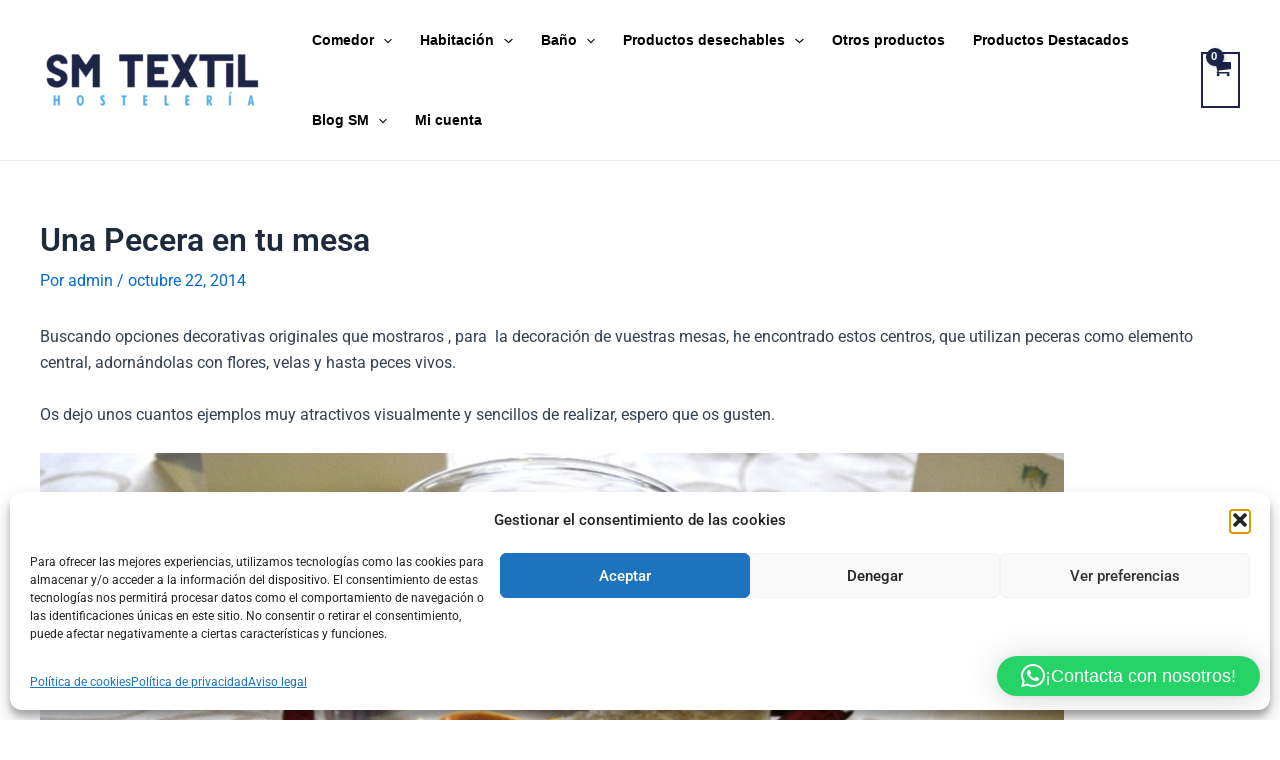

--- FILE ---
content_type: text/html; charset=UTF-8
request_url: https://smdecoracion.es/decoracion-profesional-restaurantes/una-pecera-en-tu-mesa/
body_size: 32199
content:
<!DOCTYPE html>
<html lang="es" prefix="og: https://ogp.me/ns#">
<head>
<meta charset="UTF-8">
<meta name="viewport" content="width=device-width, initial-scale=1">
	<link rel="profile" href="https://gmpg.org/xfn/11"> 
		
	<script>window._wca=window._wca||[]</script>
<!-- Etiqueta de Google (gtag.js) modo de consentimiento dataLayer añadido por Site Kit -->
<script id="google_gtagjs-js-consent-mode-data-layer">
window.dataLayer = window.dataLayer || [];function gtag(){dataLayer.push(arguments);}
gtag('consent', 'default', {"ad_personalization":"denied","ad_storage":"denied","ad_user_data":"denied","analytics_storage":"denied","functionality_storage":"denied","security_storage":"denied","personalization_storage":"denied","region":["AT","BE","BG","CH","CY","CZ","DE","DK","EE","ES","FI","FR","GB","GR","HR","HU","IE","IS","IT","LI","LT","LU","LV","MT","NL","NO","PL","PT","RO","SE","SI","SK"],"wait_for_update":500});
window._googlesitekitConsentCategoryMap = {"statistics":["analytics_storage"],"marketing":["ad_storage","ad_user_data","ad_personalization"],"functional":["functionality_storage","security_storage"],"preferences":["personalization_storage"]};
window._googlesitekitConsents = {"ad_personalization":"denied","ad_storage":"denied","ad_user_data":"denied","analytics_storage":"denied","functionality_storage":"denied","security_storage":"denied","personalization_storage":"denied","region":["AT","BE","BG","CH","CY","CZ","DE","DK","EE","ES","FI","FR","GB","GR","HR","HU","IE","IS","IT","LI","LT","LU","LV","MT","NL","NO","PL","PT","RO","SE","SI","SK"],"wait_for_update":500};
</script>
<!-- Fin de la etiqueta Google (gtag.js) modo de consentimiento dataLayer añadido por Site Kit -->

<!-- Optimización para motores de búsqueda de Rank Math -  https://rankmath.com/ -->
<title>Una Pecera en tu mesa - SM Decoración</title>
<meta name="robots" content="follow, index, max-snippet:-1, max-video-preview:-1, max-image-preview:large"/>
<link rel="canonical" href="https://smdecoracion.es/decoracion-profesional-restaurantes/una-pecera-en-tu-mesa/" />
<meta property="og:locale" content="es_ES" />
<meta property="og:type" content="article" />
<meta property="og:title" content="Una Pecera en tu mesa - SM Decoración" />
<meta property="og:description" content="Buscando opciones decorativas originales que mostraros , para  la decoración de vuestras mesas, he encontrado estos centros, que utilizan peceras como elemento central, adornándolas con flores, velas y hasta peces vivos. Os dejo unos cuantos ejemplos muy atractivos visualmente y sencillos de realizar, espero que os gusten." />
<meta property="og:url" content="https://smdecoracion.es/decoracion-profesional-restaurantes/una-pecera-en-tu-mesa/" />
<meta property="og:site_name" content="SM Decoración" />
<meta property="article:section" content="Restaurantes" />
<meta property="og:updated_time" content="2024-05-27T08:43:30+00:00" />
<meta property="og:image" content="https://smdecoracion.es/wp-content/uploads/2014/10/34978_espejo1.jpg" />
<meta property="og:image:secure_url" content="https://smdecoracion.es/wp-content/uploads/2014/10/34978_espejo1.jpg" />
<meta property="og:image:width" content="1024" />
<meta property="og:image:height" content="686" />
<meta property="og:image:alt" content="Una Pecera en tu mesa" />
<meta property="og:image:type" content="image/jpeg" />
<meta property="article:published_time" content="2014-10-22T10:55:05+00:00" />
<meta property="article:modified_time" content="2024-05-27T08:43:30+00:00" />
<meta name="twitter:card" content="summary_large_image" />
<meta name="twitter:title" content="Una Pecera en tu mesa - SM Decoración" />
<meta name="twitter:description" content="Buscando opciones decorativas originales que mostraros , para  la decoración de vuestras mesas, he encontrado estos centros, que utilizan peceras como elemento central, adornándolas con flores, velas y hasta peces vivos. Os dejo unos cuantos ejemplos muy atractivos visualmente y sencillos de realizar, espero que os gusten." />
<meta name="twitter:image" content="https://smdecoracion.es/wp-content/uploads/2014/10/34978_espejo1.jpg" />
<meta name="twitter:label1" content="Escrito por" />
<meta name="twitter:data1" content="admin" />
<meta name="twitter:label2" content="Tiempo de lectura" />
<meta name="twitter:data2" content="Menos de un minuto" />
<script type="application/ld+json" class="rank-math-schema">{"@context":"https://schema.org","@graph":[{"@type":"Organization","@id":"https://smdecoracion.es/#organization","name":"SM Decoraci\u00f3n","url":"https://smdecoracion.es","logo":{"@type":"ImageObject","@id":"https://smdecoracion.es/#logo","url":"https://smdecoracion.es/wp-content/uploads/2023/09/cropped-cropped-cropped-sm-textil-1.png","contentUrl":"https://smdecoracion.es/wp-content/uploads/2023/09/cropped-cropped-cropped-sm-textil-1.png","caption":"SM Decoraci\u00f3n","inLanguage":"es","width":"660","height":"165"}},{"@type":"WebSite","@id":"https://smdecoracion.es/#website","url":"https://smdecoracion.es","name":"SM Decoraci\u00f3n","publisher":{"@id":"https://smdecoracion.es/#organization"},"inLanguage":"es"},{"@type":"ImageObject","@id":"https://smdecoracion.es/wp-content/uploads/2014/10/398408_454664707918541_1375959773_n.jpg","url":"https://smdecoracion.es/wp-content/uploads/2014/10/398408_454664707918541_1375959773_n.jpg","width":"200","height":"200","inLanguage":"es"},{"@type":"BreadcrumbList","@id":"https://smdecoracion.es/decoracion-profesional-restaurantes/una-pecera-en-tu-mesa/#breadcrumb","itemListElement":[{"@type":"ListItem","position":"1","item":{"@id":"https://smdecoracion.es","name":"Portada"}},{"@type":"ListItem","position":"2","item":{"@id":"https://smdecoracion.es/decoracion-profesional-restaurantes/una-pecera-en-tu-mesa/","name":"Una Pecera en tu mesa"}}]},{"@type":"WebPage","@id":"https://smdecoracion.es/decoracion-profesional-restaurantes/una-pecera-en-tu-mesa/#webpage","url":"https://smdecoracion.es/decoracion-profesional-restaurantes/una-pecera-en-tu-mesa/","name":"Una Pecera en tu mesa - SM Decoraci\u00f3n","datePublished":"2014-10-22T10:55:05+00:00","dateModified":"2024-05-27T08:43:30+00:00","isPartOf":{"@id":"https://smdecoracion.es/#website"},"primaryImageOfPage":{"@id":"https://smdecoracion.es/wp-content/uploads/2014/10/398408_454664707918541_1375959773_n.jpg"},"inLanguage":"es","breadcrumb":{"@id":"https://smdecoracion.es/decoracion-profesional-restaurantes/una-pecera-en-tu-mesa/#breadcrumb"}},{"@type":"Person","@id":"https://smdecoracion.es/author/admin/","name":"admin","url":"https://smdecoracion.es/author/admin/","image":{"@type":"ImageObject","@id":"https://secure.gravatar.com/avatar/5872d21cd5c7d601f3b72e35a5840209?s=96&amp;d=mm&amp;r=g","url":"https://secure.gravatar.com/avatar/5872d21cd5c7d601f3b72e35a5840209?s=96&amp;d=mm&amp;r=g","caption":"admin","inLanguage":"es"},"sameAs":["https://smdecoracion.tienda.es"],"worksFor":{"@id":"https://smdecoracion.es/#organization"}},{"@type":"BlogPosting","headline":"Una Pecera en tu mesa - SM Decoraci\u00f3n","datePublished":"2014-10-22T10:55:05+00:00","dateModified":"2024-05-27T08:43:30+00:00","author":{"@id":"https://smdecoracion.es/author/admin/","name":"admin"},"publisher":{"@id":"https://smdecoracion.es/#organization"},"description":"Buscando opciones decorativas originales que mostraros , para\u00a0 la decoraci\u00f3n de vuestras mesas, he encontrado estos centros, que utilizan peceras como elemento central, adorn\u00e1ndolas con flores, velas y hasta peces vivos.","name":"Una Pecera en tu mesa - SM Decoraci\u00f3n","@id":"https://smdecoracion.es/decoracion-profesional-restaurantes/una-pecera-en-tu-mesa/#richSnippet","isPartOf":{"@id":"https://smdecoracion.es/decoracion-profesional-restaurantes/una-pecera-en-tu-mesa/#webpage"},"image":{"@id":"https://smdecoracion.es/wp-content/uploads/2014/10/398408_454664707918541_1375959773_n.jpg"},"inLanguage":"es","mainEntityOfPage":{"@id":"https://smdecoracion.es/decoracion-profesional-restaurantes/una-pecera-en-tu-mesa/#webpage"}}]}</script>
<!-- /Plugin Rank Math WordPress SEO -->

<link rel='dns-prefetch' href='//www.googletagmanager.com' />
<link rel='dns-prefetch' href='//stats.wp.com' />
<link rel="alternate" type="application/rss+xml" title="SM Decoración &raquo; Feed" href="https://smdecoracion.es/feed/" />
<script>window._wpemojiSettings={"baseUrl":"https:\/\/s.w.org\/images\/core\/emoji\/15.0.3\/72x72\/","ext":".png","svgUrl":"https:\/\/s.w.org\/images\/core\/emoji\/15.0.3\/svg\/","svgExt":".svg","source":{"concatemoji":"https:\/\/smdecoracion.es\/wp-includes\/js\/wp-emoji-release.min.js?ver=6.7.1"}};
/*! This file is auto-generated */
!function(i,n){var o,s,e;function c(e){try{var t={supportTests:e,timestamp:(new Date).valueOf()};sessionStorage.setItem(o,JSON.stringify(t))}catch(e){}}function p(e,t,n){e.clearRect(0,0,e.canvas.width,e.canvas.height),e.fillText(t,0,0);var t=new Uint32Array(e.getImageData(0,0,e.canvas.width,e.canvas.height).data),r=(e.clearRect(0,0,e.canvas.width,e.canvas.height),e.fillText(n,0,0),new Uint32Array(e.getImageData(0,0,e.canvas.width,e.canvas.height).data));return t.every(function(e,t){return e===r[t]})}function u(e,t,n){switch(t){case"flag":return n(e,"\ud83c\udff3\ufe0f\u200d\u26a7\ufe0f","\ud83c\udff3\ufe0f\u200b\u26a7\ufe0f")?!1:!n(e,"\ud83c\uddfa\ud83c\uddf3","\ud83c\uddfa\u200b\ud83c\uddf3")&&!n(e,"\ud83c\udff4\udb40\udc67\udb40\udc62\udb40\udc65\udb40\udc6e\udb40\udc67\udb40\udc7f","\ud83c\udff4\u200b\udb40\udc67\u200b\udb40\udc62\u200b\udb40\udc65\u200b\udb40\udc6e\u200b\udb40\udc67\u200b\udb40\udc7f");case"emoji":return!n(e,"\ud83d\udc26\u200d\u2b1b","\ud83d\udc26\u200b\u2b1b")}return!1}function f(e,t,n){var r="undefined"!=typeof WorkerGlobalScope&&self instanceof WorkerGlobalScope?new OffscreenCanvas(300,150):i.createElement("canvas"),a=r.getContext("2d",{willReadFrequently:!0}),o=(a.textBaseline="top",a.font="600 32px Arial",{});return e.forEach(function(e){o[e]=t(a,e,n)}),o}function t(e){var t=i.createElement("script");t.src=e,t.defer=!0,i.head.appendChild(t)}"undefined"!=typeof Promise&&(o="wpEmojiSettingsSupports",s=["flag","emoji"],n.supports={everything:!0,everythingExceptFlag:!0},e=new Promise(function(e){i.addEventListener("DOMContentLoaded",e,{once:!0})}),new Promise(function(t){var n=function(){try{var e=JSON.parse(sessionStorage.getItem(o));if("object"==typeof e&&"number"==typeof e.timestamp&&(new Date).valueOf()<e.timestamp+604800&&"object"==typeof e.supportTests)return e.supportTests}catch(e){}return null}();if(!n){if("undefined"!=typeof Worker&&"undefined"!=typeof OffscreenCanvas&&"undefined"!=typeof URL&&URL.createObjectURL&&"undefined"!=typeof Blob)try{var e="postMessage("+f.toString()+"("+[JSON.stringify(s),u.toString(),p.toString()].join(",")+"));",r=new Blob([e],{type:"text/javascript"}),a=new Worker(URL.createObjectURL(r),{name:"wpTestEmojiSupports"});return void(a.onmessage=function(e){c(n=e.data),a.terminate(),t(n)})}catch(e){}c(n=f(s,u,p))}t(n)}).then(function(e){for(var t in e)n.supports[t]=e[t],n.supports.everything=n.supports.everything&&n.supports[t],"flag"!==t&&(n.supports.everythingExceptFlag=n.supports.everythingExceptFlag&&n.supports[t]);n.supports.everythingExceptFlag=n.supports.everythingExceptFlag&&!n.supports.flag,n.DOMReady=!1,n.readyCallback=function(){n.DOMReady=!0}}).then(function(){return e}).then(function(){var e;n.supports.everything||(n.readyCallback(),(e=n.source||{}).concatemoji?t(e.concatemoji):e.wpemoji&&e.twemoji&&(t(e.twemoji),t(e.wpemoji)))}))}((window,document),window._wpemojiSettings)</script>
<link data-optimized="2" rel="stylesheet" href="https://smdecoracion.es/wp-content/litespeed/css/170fe99f9a07fb27d2d0a9360734f846.css?ver=d49e8" />













































<!--n2css--><!--n2js--><!--[if IE]>
<script src="https://smdecoracion.es/wp-content/themes/astra/assets/js/minified/flexibility.min.js?ver=4.8.8" id="astra-flexibility-js"></script>
<script id="astra-flexibility-js-after">
flexibility(document.documentElement);
</script>
<![endif]-->
<script src="https://www.googletagmanager.com/gtag/js?id&amp;ver=6.7.1" id="wk-analytics-script-js"></script>
<script id="wk-analytics-script-js-after">
function shouldTrack(){
var trackLoggedIn = false;
var loggedIn = false;
if(!loggedIn){
return true;
} else if( trackLoggedIn ) {
return true;
}
return false;
}
function hasWKGoogleAnalyticsCookie() {
return (new RegExp('wp_wk_ga_untrack_' + document.location.hostname)).test(document.cookie);
}
if (!hasWKGoogleAnalyticsCookie() && shouldTrack()) {
//Google Analytics
window.dataLayer = window.dataLayer || [];
function gtag(){dataLayer.push(arguments);}
gtag('js', new Date());
gtag('config', '', { 'anonymize_ip': true });
}
</script>
<script src="https://smdecoracion.es/wp-includes/js/jquery/jquery.min.js?ver=3.7.1" id="jquery-core-js"></script>
<script data-optimized="1" src="https://smdecoracion.es/wp-content/litespeed/js/3dafdbf189fe6b5de277e737fc1e7de9.js?ver=48df8" id="jquery-migrate-js"></script>
<script data-optimized="1" id="jquery-js-after">!function($){"use strict";$(document).ready(function(){$(this).scrollTop()>100&&$(".hfe-scroll-to-top-wrap").removeClass("hfe-scroll-to-top-hide"),$(window).scroll(function(){$(this).scrollTop()<100?$(".hfe-scroll-to-top-wrap").fadeOut(300):$(".hfe-scroll-to-top-wrap").fadeIn(300)}),$(".hfe-scroll-to-top-wrap").on("click",function(){$("html, body").animate({scrollTop:0},300);return!1})})}(jQuery);!function($){'use strict';$(document).ready(function(){var bar=$('.hfe-reading-progress-bar');if(!bar.length)return;$(window).on('scroll',function(){var s=$(window).scrollTop(),d=$(document).height()-$(window).height(),p=d?s/d*100:0;bar.css('width',p+'%')})})}(jQuery)</script>
<script data-optimized="1" src="https://smdecoracion.es/wp-content/litespeed/js/a8a5a4bb98a54d66260d7d25d1e32162.js?ver=30b2f" id="jquery-blockui-js" defer data-wp-strategy="defer"></script>
<script data-optimized="1" id="wc-add-to-cart-js-extra">var wc_add_to_cart_params={"ajax_url":"\/wp-admin\/admin-ajax.php","wc_ajax_url":"\/?wc-ajax=%%endpoint%%","i18n_view_cart":"Ver carrito","cart_url":"https:\/\/smdecoracion.es\/carrito-de-la-compra-sm-decoracion\/","is_cart":"","cart_redirect_after_add":"no"}</script>
<script data-optimized="1" src="https://smdecoracion.es/wp-content/litespeed/js/2f56587676908ee9f244eded9d48f370.js?ver=0874c" id="wc-add-to-cart-js" defer data-wp-strategy="defer"></script>
<script data-optimized="1" src="https://smdecoracion.es/wp-content/litespeed/js/d95d1345f085c2e36688bca1aecfe3d9.js?ver=9d9fb" id="js-cookie-js" defer data-wp-strategy="defer"></script>
<script data-optimized="1" id="woocommerce-js-extra">var woocommerce_params={"ajax_url":"\/wp-admin\/admin-ajax.php","wc_ajax_url":"\/?wc-ajax=%%endpoint%%","i18n_password_show":"Mostrar contrase\u00f1a","i18n_password_hide":"Ocultar contrase\u00f1a"}</script>
<script data-optimized="1" src="https://smdecoracion.es/wp-content/litespeed/js/762bbae45dae3d9389dbb8eee85a8d5d.js?ver=73dcb" id="woocommerce-js" defer data-wp-strategy="defer"></script>
<script data-optimized="1" id="WCPAY_ASSETS-js-extra">var wcpayAssets={"url":"https:\/\/smdecoracion.es\/wp-content\/plugins\/woocommerce-payments\/dist\/"}</script>
<script type="text/plain" data-service="jetpack-statistics" data-category="statistics" data-cmplz-src="https://stats.wp.com/s-202552.js" id="woocommerce-analytics-js" defer data-wp-strategy="defer"></script>

<!-- Fragmento de código de la etiqueta de Google (gtag.js) añadida por Site Kit -->
<!-- Fragmento de código de Google Analytics añadido por Site Kit -->
<script src="https://www.googletagmanager.com/gtag/js?id=GT-K8M2JR5" id="google_gtagjs-js" async></script>
<script id="google_gtagjs-js-after">
window.dataLayer = window.dataLayer || [];function gtag(){dataLayer.push(arguments);}
gtag("set","linker",{"domains":["smdecoracion.es"]});
gtag("js", new Date());
gtag("set", "developer_id.dZTNiMT", true);
gtag("config", "GT-K8M2JR5");
</script>
<link rel="https://api.w.org/" href="https://smdecoracion.es/wp-json/" /><link rel="alternate" title="JSON" type="application/json" href="https://smdecoracion.es/wp-json/wp/v2/posts/347" /><link rel="EditURI" type="application/rsd+xml" title="RSD" href="https://smdecoracion.es/xmlrpc.php?rsd" />
<meta name="generator" content="WordPress 6.7.1" />
<link rel='shortlink' href='https://smdecoracion.es/?p=347' />
<link rel="alternate" title="oEmbed (JSON)" type="application/json+oembed" href="https://smdecoracion.es/wp-json/oembed/1.0/embed?url=https%3A%2F%2Fsmdecoracion.es%2Fdecoracion-profesional-restaurantes%2Funa-pecera-en-tu-mesa%2F" />
<link rel="alternate" title="oEmbed (XML)" type="text/xml+oembed" href="https://smdecoracion.es/wp-json/oembed/1.0/embed?url=https%3A%2F%2Fsmdecoracion.es%2Fdecoracion-profesional-restaurantes%2Funa-pecera-en-tu-mesa%2F&#038;format=xml" />
<meta name="generator" content="Site Kit by Google 1.168.0" /><!-- This site is powered by WooCommerce Redsys Gateway Light v.6.5.0 - https://es.wordpress.org/plugins/woo-redsys-gateway-light/ -->	
						<noscript><style>.woocommerce-product-gallery{ opacity: 1 !important; }</style></noscript>
	
<!-- Metaetiquetas de Google AdSense añadidas por Site Kit -->
<meta name="google-adsense-platform-account" content="ca-host-pub-2644536267352236">
<meta name="google-adsense-platform-domain" content="sitekit.withgoogle.com">
<!-- Acabar con las metaetiquetas de Google AdSense añadidas por Site Kit -->
<meta name="generator" content="Elementor 3.34.0; features: additional_custom_breakpoints; settings: css_print_method-external, google_font-enabled, font_display-swap">
			
			<link rel="icon" href="https://smdecoracion.es/wp-content/uploads/2023/07/cropped-logotipo-SM-cabecera.lucirnagas-32x32.png" sizes="32x32" />
<link rel="icon" href="https://smdecoracion.es/wp-content/uploads/2023/07/cropped-logotipo-SM-cabecera.lucirnagas-192x192.png" sizes="192x192" />
<link rel="apple-touch-icon" href="https://smdecoracion.es/wp-content/uploads/2023/07/cropped-logotipo-SM-cabecera.lucirnagas-180x180.png" />
<meta name="msapplication-TileImage" content="https://smdecoracion.es/wp-content/uploads/2023/07/cropped-logotipo-SM-cabecera.lucirnagas-270x270.png" />
		
		</head>

<body data-cmplz=1 itemtype='https://schema.org/Blog' itemscope='itemscope' class="post-template-default single single-post postid-347 single-format-standard wp-custom-logo theme-astra woocommerce-no-js ehf-footer ehf-template-astra ehf-stylesheet-astra ast-desktop ast-plain-container ast-no-sidebar astra-4.8.8 group-blog ast-blog-single-style-1 ast-single-post ast-inherit-site-logo-transparent ast-hfb-header ast-normal-title-enabled elementor-default elementor-kit-5">

<a
	class="skip-link screen-reader-text"
	href="#content"
	title="Ir al contenido">
		Ir al contenido</a>

<div
class="hfeed site" id="page">
			<header
		class="site-header header-main-layout-1 ast-primary-menu-enabled ast-logo-title-inline ast-hide-custom-menu-mobile ast-builder-menu-toggle-icon ast-mobile-header-inline" id="masthead" itemtype="https://schema.org/WPHeader" itemscope="itemscope" itemid="#masthead"		>
			<div id="ast-desktop-header" data-toggle-type="dropdown">
		<div class="ast-main-header-wrap main-header-bar-wrap ">
		<div class="ast-primary-header-bar ast-primary-header main-header-bar site-header-focus-item" data-section="section-primary-header-builder">
						<div class="site-primary-header-wrap ast-builder-grid-row-container site-header-focus-item ast-container" data-section="section-primary-header-builder">
				<div class="ast-builder-grid-row ast-builder-grid-row-has-sides ast-builder-grid-row-no-center">
											<div class="site-header-primary-section-left site-header-section ast-flex site-header-section-left">
									<div class="ast-builder-layout-element ast-flex site-header-focus-item" data-section="title_tagline">
							<div
				class="site-branding ast-site-identity" itemtype="https://schema.org/Organization" itemscope="itemscope"				>
					<span class="site-logo-img"><a href="https://smdecoracion.es/" class="custom-logo-link" rel="home"><img data-lazyloaded="1" src="[data-uri]" width="222" height="56" data-src="https://smdecoracion.es/wp-content/uploads/2023/09/cropped-cropped-cropped-sm-textil-1-222x56.png" class="custom-logo" alt="SM Decoración" decoding="async" data-srcset="https://smdecoracion.es/wp-content/uploads/2023/09/cropped-cropped-cropped-sm-textil-1-222x56.png 222w, https://smdecoracion.es/wp-content/uploads/2023/09/cropped-cropped-cropped-sm-textil-1-300x75.png 300w, https://smdecoracion.es/wp-content/uploads/2023/09/cropped-cropped-cropped-sm-textil-1-600x150.png 600w, https://smdecoracion.es/wp-content/uploads/2023/09/cropped-cropped-cropped-sm-textil-1.png 660w" data-sizes="(max-width: 222px) 100vw, 222px" /><noscript><img width="222" height="56" src="https://smdecoracion.es/wp-content/uploads/2023/09/cropped-cropped-cropped-sm-textil-1-222x56.png" class="custom-logo" alt="SM Decoración" decoding="async" srcset="https://smdecoracion.es/wp-content/uploads/2023/09/cropped-cropped-cropped-sm-textil-1-222x56.png 222w, https://smdecoracion.es/wp-content/uploads/2023/09/cropped-cropped-cropped-sm-textil-1-300x75.png 300w, https://smdecoracion.es/wp-content/uploads/2023/09/cropped-cropped-cropped-sm-textil-1-600x150.png 600w, https://smdecoracion.es/wp-content/uploads/2023/09/cropped-cropped-cropped-sm-textil-1.png 660w" sizes="(max-width: 222px) 100vw, 222px" /></noscript></a></span>				</div>
			<!-- .site-branding -->
					</div>
								</div>
																									<div class="site-header-primary-section-right site-header-section ast-flex ast-grid-right-section">
										<div class="ast-builder-menu-1 ast-builder-menu ast-flex ast-builder-menu-1-focus-item ast-builder-layout-element site-header-focus-item" data-section="section-hb-menu-1">
			<div class="ast-main-header-bar-alignment"><div class="main-header-bar-navigation"><nav class="site-navigation ast-flex-grow-1 navigation-accessibility site-header-focus-item" id="primary-site-navigation-desktop" aria-label="Navegación del sitio: Menu" itemtype="https://schema.org/SiteNavigationElement" itemscope="itemscope"><div class="main-navigation ast-inline-flex"><ul id="ast-hf-menu-1" class="main-header-menu ast-menu-shadow ast-nav-menu ast-flex  submenu-with-border stack-on-mobile"><li id="menu-item-8989" class="menu-item menu-item-type-taxonomy menu-item-object-product_cat menu-item-has-children menu-item-8989"><a aria-expanded="false" href="https://smdecoracion.es/decoracion-comedor-textil-sm-decoracion/" class="menu-link">Comedor<span role="application" class="dropdown-menu-toggle ast-header-navigation-arrow" tabindex="0" aria-expanded="false" aria-label="Alternar menú" ><span class="ast-icon icon-arrow"><svg class="ast-arrow-svg" xmlns="http://www.w3.org/2000/svg" xmlns:xlink="http://www.w3.org/1999/xlink" version="1.1" x="0px" y="0px" width="26px" height="16.043px" viewBox="57 35.171 26 16.043" enable-background="new 57 35.171 26 16.043" xml:space="preserve">
                <path d="M57.5,38.193l12.5,12.5l12.5-12.5l-2.5-2.5l-10,10l-10-10L57.5,38.193z"/>
                </svg></span></span></a><button class="ast-menu-toggle" aria-expanded="false"><span class="screen-reader-text">Alternar menú</span><span class="ast-icon icon-arrow"><svg class="ast-arrow-svg" xmlns="http://www.w3.org/2000/svg" xmlns:xlink="http://www.w3.org/1999/xlink" version="1.1" x="0px" y="0px" width="26px" height="16.043px" viewBox="57 35.171 26 16.043" enable-background="new 57 35.171 26 16.043" xml:space="preserve">
                <path d="M57.5,38.193l12.5,12.5l12.5-12.5l-2.5-2.5l-10,10l-10-10L57.5,38.193z"/>
                </svg></span></button>
<ul class="sub-menu">
	<li id="menu-item-8992" class="menu-item menu-item-type-taxonomy menu-item-object-product_cat menu-item-8992"><a href="https://smdecoracion.es/decoracion-comedor-textil-sm-decoracion/servilletas-de-tela/" class="menu-link"><span class="ast-icon icon-arrow"><svg class="ast-arrow-svg" xmlns="http://www.w3.org/2000/svg" xmlns:xlink="http://www.w3.org/1999/xlink" version="1.1" x="0px" y="0px" width="26px" height="16.043px" viewBox="57 35.171 26 16.043" enable-background="new 57 35.171 26 16.043" xml:space="preserve">
                <path d="M57.5,38.193l12.5,12.5l12.5-12.5l-2.5-2.5l-10,10l-10-10L57.5,38.193z"/>
                </svg></span>Servilletas</a></li>
	<li id="menu-item-8990" class="menu-item menu-item-type-taxonomy menu-item-object-product_cat menu-item-8990"><a href="https://smdecoracion.es/decoracion-comedor-textil-sm-decoracion/manteles-para-restaurantes/" class="menu-link"><span class="ast-icon icon-arrow"><svg class="ast-arrow-svg" xmlns="http://www.w3.org/2000/svg" xmlns:xlink="http://www.w3.org/1999/xlink" version="1.1" x="0px" y="0px" width="26px" height="16.043px" viewBox="57 35.171 26 16.043" enable-background="new 57 35.171 26 16.043" xml:space="preserve">
                <path d="M57.5,38.193l12.5,12.5l12.5-12.5l-2.5-2.5l-10,10l-10-10L57.5,38.193z"/>
                </svg></span>Manteles para Mesas</a></li>
	<li id="menu-item-8991" class="menu-item menu-item-type-taxonomy menu-item-object-product_cat menu-item-8991"><a href="https://smdecoracion.es/decoracion-comedor-textil-sm-decoracion/manteles-individuales/" class="menu-link"><span class="ast-icon icon-arrow"><svg class="ast-arrow-svg" xmlns="http://www.w3.org/2000/svg" xmlns:xlink="http://www.w3.org/1999/xlink" version="1.1" x="0px" y="0px" width="26px" height="16.043px" viewBox="57 35.171 26 16.043" enable-background="new 57 35.171 26 16.043" xml:space="preserve">
                <path d="M57.5,38.193l12.5,12.5l12.5-12.5l-2.5-2.5l-10,10l-10-10L57.5,38.193z"/>
                </svg></span>Manteles Individuales</a></li>
	<li id="menu-item-8993" class="menu-item menu-item-type-taxonomy menu-item-object-product_cat menu-item-8993"><a href="https://smdecoracion.es/decoracion-comedor-textil-sm-decoracion/caminos-de-mesa/" class="menu-link"><span class="ast-icon icon-arrow"><svg class="ast-arrow-svg" xmlns="http://www.w3.org/2000/svg" xmlns:xlink="http://www.w3.org/1999/xlink" version="1.1" x="0px" y="0px" width="26px" height="16.043px" viewBox="57 35.171 26 16.043" enable-background="new 57 35.171 26 16.043" xml:space="preserve">
                <path d="M57.5,38.193l12.5,12.5l12.5-12.5l-2.5-2.5l-10,10l-10-10L57.5,38.193z"/>
                </svg></span>Caminos de Mesa</a></li>
</ul>
</li>
<li id="menu-item-8994" class="menu-item menu-item-type-taxonomy menu-item-object-product_cat menu-item-has-children menu-item-8994"><a aria-expanded="false" href="https://smdecoracion.es/ropa-de-cama-textil-habitacion-sm-decoracion/" class="menu-link">Habitación<span role="application" class="dropdown-menu-toggle ast-header-navigation-arrow" tabindex="0" aria-expanded="false" aria-label="Alternar menú" ><span class="ast-icon icon-arrow"><svg class="ast-arrow-svg" xmlns="http://www.w3.org/2000/svg" xmlns:xlink="http://www.w3.org/1999/xlink" version="1.1" x="0px" y="0px" width="26px" height="16.043px" viewBox="57 35.171 26 16.043" enable-background="new 57 35.171 26 16.043" xml:space="preserve">
                <path d="M57.5,38.193l12.5,12.5l12.5-12.5l-2.5-2.5l-10,10l-10-10L57.5,38.193z"/>
                </svg></span></span></a><button class="ast-menu-toggle" aria-expanded="false"><span class="screen-reader-text">Alternar menú</span><span class="ast-icon icon-arrow"><svg class="ast-arrow-svg" xmlns="http://www.w3.org/2000/svg" xmlns:xlink="http://www.w3.org/1999/xlink" version="1.1" x="0px" y="0px" width="26px" height="16.043px" viewBox="57 35.171 26 16.043" enable-background="new 57 35.171 26 16.043" xml:space="preserve">
                <path d="M57.5,38.193l12.5,12.5l12.5-12.5l-2.5-2.5l-10,10l-10-10L57.5,38.193z"/>
                </svg></span></button>
<ul class="sub-menu">
	<li id="menu-item-8996" class="menu-item menu-item-type-taxonomy menu-item-object-product_cat menu-item-8996"><a href="https://smdecoracion.es/ropa-de-cama-textil-habitacion-sm-decoracion/juegos-de-sabanas/" class="menu-link"><span class="ast-icon icon-arrow"><svg class="ast-arrow-svg" xmlns="http://www.w3.org/2000/svg" xmlns:xlink="http://www.w3.org/1999/xlink" version="1.1" x="0px" y="0px" width="26px" height="16.043px" viewBox="57 35.171 26 16.043" enable-background="new 57 35.171 26 16.043" xml:space="preserve">
                <path d="M57.5,38.193l12.5,12.5l12.5-12.5l-2.5-2.5l-10,10l-10-10L57.5,38.193z"/>
                </svg></span>Sábanas para Hostelería</a></li>
	<li id="menu-item-8999" class="menu-item menu-item-type-taxonomy menu-item-object-product_cat menu-item-8999"><a href="https://smdecoracion.es/ropa-de-cama-textil-habitacion-sm-decoracion/cubre-colchon/" class="menu-link"><span class="ast-icon icon-arrow"><svg class="ast-arrow-svg" xmlns="http://www.w3.org/2000/svg" xmlns:xlink="http://www.w3.org/1999/xlink" version="1.1" x="0px" y="0px" width="26px" height="16.043px" viewBox="57 35.171 26 16.043" enable-background="new 57 35.171 26 16.043" xml:space="preserve">
                <path d="M57.5,38.193l12.5,12.5l12.5-12.5l-2.5-2.5l-10,10l-10-10L57.5,38.193z"/>
                </svg></span>Protección</a></li>
	<li id="menu-item-9000" class="menu-item menu-item-type-taxonomy menu-item-object-product_cat menu-item-9000"><a href="https://smdecoracion.es/ropa-de-cama-textil-habitacion-sm-decoracion/manta-para-cama/" class="menu-link"><span class="ast-icon icon-arrow"><svg class="ast-arrow-svg" xmlns="http://www.w3.org/2000/svg" xmlns:xlink="http://www.w3.org/1999/xlink" version="1.1" x="0px" y="0px" width="26px" height="16.043px" viewBox="57 35.171 26 16.043" enable-background="new 57 35.171 26 16.043" xml:space="preserve">
                <path d="M57.5,38.193l12.5,12.5l12.5-12.5l-2.5-2.5l-10,10l-10-10L57.5,38.193z"/>
                </svg></span>Mantas</a></li>
	<li id="menu-item-8997" class="menu-item menu-item-type-taxonomy menu-item-object-product_cat menu-item-8997"><a href="https://smdecoracion.es/ropa-de-cama-textil-habitacion-sm-decoracion/fundas-nordicas-hosteleria/" class="menu-link"><span class="ast-icon icon-arrow"><svg class="ast-arrow-svg" xmlns="http://www.w3.org/2000/svg" xmlns:xlink="http://www.w3.org/1999/xlink" version="1.1" x="0px" y="0px" width="26px" height="16.043px" viewBox="57 35.171 26 16.043" enable-background="new 57 35.171 26 16.043" xml:space="preserve">
                <path d="M57.5,38.193l12.5,12.5l12.5-12.5l-2.5-2.5l-10,10l-10-10L57.5,38.193z"/>
                </svg></span>Fundas Nórdicas hostelería</a></li>
	<li id="menu-item-8998" class="menu-item menu-item-type-taxonomy menu-item-object-product_cat menu-item-8998"><a href="https://smdecoracion.es/ropa-de-cama-textil-habitacion-sm-decoracion/relleno-nordico-plumon/" class="menu-link"><span class="ast-icon icon-arrow"><svg class="ast-arrow-svg" xmlns="http://www.w3.org/2000/svg" xmlns:xlink="http://www.w3.org/1999/xlink" version="1.1" x="0px" y="0px" width="26px" height="16.043px" viewBox="57 35.171 26 16.043" enable-background="new 57 35.171 26 16.043" xml:space="preserve">
                <path d="M57.5,38.193l12.5,12.5l12.5-12.5l-2.5-2.5l-10,10l-10-10L57.5,38.193z"/>
                </svg></span>Edredones y Rellenos Nórdicos</a></li>
	<li id="menu-item-10469" class="menu-item menu-item-type-taxonomy menu-item-object-product_cat menu-item-10469"><a href="https://smdecoracion.es/ropa-de-cama-textil-habitacion-sm-decoracion/colcha-cama/" class="menu-link"><span class="ast-icon icon-arrow"><svg class="ast-arrow-svg" xmlns="http://www.w3.org/2000/svg" xmlns:xlink="http://www.w3.org/1999/xlink" version="1.1" x="0px" y="0px" width="26px" height="16.043px" viewBox="57 35.171 26 16.043" enable-background="new 57 35.171 26 16.043" xml:space="preserve">
                <path d="M57.5,38.193l12.5,12.5l12.5-12.5l-2.5-2.5l-10,10l-10-10L57.5,38.193z"/>
                </svg></span>Colchas</a></li>
	<li id="menu-item-8995" class="menu-item menu-item-type-taxonomy menu-item-object-product_cat menu-item-8995"><a href="https://smdecoracion.es/ropa-de-cama-textil-habitacion-sm-decoracion/colchones-y-almohadas/" class="menu-link"><span class="ast-icon icon-arrow"><svg class="ast-arrow-svg" xmlns="http://www.w3.org/2000/svg" xmlns:xlink="http://www.w3.org/1999/xlink" version="1.1" x="0px" y="0px" width="26px" height="16.043px" viewBox="57 35.171 26 16.043" enable-background="new 57 35.171 26 16.043" xml:space="preserve">
                <path d="M57.5,38.193l12.5,12.5l12.5-12.5l-2.5-2.5l-10,10l-10-10L57.5,38.193z"/>
                </svg></span>Almohadas y colchones</a></li>
</ul>
</li>
<li id="menu-item-9001" class="menu-item menu-item-type-taxonomy menu-item-object-product_cat menu-item-has-children menu-item-9001"><a aria-expanded="false" href="https://smdecoracion.es/toallas-de-bano-ropa-de-bano-sm-decoracion/" class="menu-link">Baño<span role="application" class="dropdown-menu-toggle ast-header-navigation-arrow" tabindex="0" aria-expanded="false" aria-label="Alternar menú" ><span class="ast-icon icon-arrow"><svg class="ast-arrow-svg" xmlns="http://www.w3.org/2000/svg" xmlns:xlink="http://www.w3.org/1999/xlink" version="1.1" x="0px" y="0px" width="26px" height="16.043px" viewBox="57 35.171 26 16.043" enable-background="new 57 35.171 26 16.043" xml:space="preserve">
                <path d="M57.5,38.193l12.5,12.5l12.5-12.5l-2.5-2.5l-10,10l-10-10L57.5,38.193z"/>
                </svg></span></span></a><button class="ast-menu-toggle" aria-expanded="false"><span class="screen-reader-text">Alternar menú</span><span class="ast-icon icon-arrow"><svg class="ast-arrow-svg" xmlns="http://www.w3.org/2000/svg" xmlns:xlink="http://www.w3.org/1999/xlink" version="1.1" x="0px" y="0px" width="26px" height="16.043px" viewBox="57 35.171 26 16.043" enable-background="new 57 35.171 26 16.043" xml:space="preserve">
                <path d="M57.5,38.193l12.5,12.5l12.5-12.5l-2.5-2.5l-10,10l-10-10L57.5,38.193z"/>
                </svg></span></button>
<ul class="sub-menu">
	<li id="menu-item-10487" class="menu-item menu-item-type-taxonomy menu-item-object-product_cat menu-item-10487"><a href="https://smdecoracion.es/toallas-de-bano-ropa-de-bano-sm-decoracion/toalla-piscina/" class="menu-link"><span class="ast-icon icon-arrow"><svg class="ast-arrow-svg" xmlns="http://www.w3.org/2000/svg" xmlns:xlink="http://www.w3.org/1999/xlink" version="1.1" x="0px" y="0px" width="26px" height="16.043px" viewBox="57 35.171 26 16.043" enable-background="new 57 35.171 26 16.043" xml:space="preserve">
                <path d="M57.5,38.193l12.5,12.5l12.5-12.5l-2.5-2.5l-10,10l-10-10L57.5,38.193z"/>
                </svg></span>Toallas Piscina</a></li>
	<li id="menu-item-9002" class="menu-item menu-item-type-taxonomy menu-item-object-product_cat menu-item-9002"><a href="https://smdecoracion.es/toallas-de-bano-ropa-de-bano-sm-decoracion/juego-de-toallas-de-bano/" class="menu-link"><span class="ast-icon icon-arrow"><svg class="ast-arrow-svg" xmlns="http://www.w3.org/2000/svg" xmlns:xlink="http://www.w3.org/1999/xlink" version="1.1" x="0px" y="0px" width="26px" height="16.043px" viewBox="57 35.171 26 16.043" enable-background="new 57 35.171 26 16.043" xml:space="preserve">
                <path d="M57.5,38.193l12.5,12.5l12.5-12.5l-2.5-2.5l-10,10l-10-10L57.5,38.193z"/>
                </svg></span>Toallas para Baño</a></li>
	<li id="menu-item-9003" class="menu-item menu-item-type-taxonomy menu-item-object-product_cat menu-item-9003"><a href="https://smdecoracion.es/toallas-de-bano-ropa-de-bano-sm-decoracion/albornoz-bano/" class="menu-link"><span class="ast-icon icon-arrow"><svg class="ast-arrow-svg" xmlns="http://www.w3.org/2000/svg" xmlns:xlink="http://www.w3.org/1999/xlink" version="1.1" x="0px" y="0px" width="26px" height="16.043px" viewBox="57 35.171 26 16.043" enable-background="new 57 35.171 26 16.043" xml:space="preserve">
                <path d="M57.5,38.193l12.5,12.5l12.5-12.5l-2.5-2.5l-10,10l-10-10L57.5,38.193z"/>
                </svg></span>Albornoces</a></li>
</ul>
</li>
<li id="menu-item-9004" class="menu-item menu-item-type-taxonomy menu-item-object-product_cat menu-item-has-children menu-item-9004"><a aria-expanded="false" href="https://smdecoracion.es/productos-desechables-hosteleria-sm-decoracion/" class="menu-link">Productos desechables<span role="application" class="dropdown-menu-toggle ast-header-navigation-arrow" tabindex="0" aria-expanded="false" aria-label="Alternar menú" ><span class="ast-icon icon-arrow"><svg class="ast-arrow-svg" xmlns="http://www.w3.org/2000/svg" xmlns:xlink="http://www.w3.org/1999/xlink" version="1.1" x="0px" y="0px" width="26px" height="16.043px" viewBox="57 35.171 26 16.043" enable-background="new 57 35.171 26 16.043" xml:space="preserve">
                <path d="M57.5,38.193l12.5,12.5l12.5-12.5l-2.5-2.5l-10,10l-10-10L57.5,38.193z"/>
                </svg></span></span></a><button class="ast-menu-toggle" aria-expanded="false"><span class="screen-reader-text">Alternar menú</span><span class="ast-icon icon-arrow"><svg class="ast-arrow-svg" xmlns="http://www.w3.org/2000/svg" xmlns:xlink="http://www.w3.org/1999/xlink" version="1.1" x="0px" y="0px" width="26px" height="16.043px" viewBox="57 35.171 26 16.043" enable-background="new 57 35.171 26 16.043" xml:space="preserve">
                <path d="M57.5,38.193l12.5,12.5l12.5-12.5l-2.5-2.5l-10,10l-10-10L57.5,38.193z"/>
                </svg></span></button>
<ul class="sub-menu">
	<li id="menu-item-9007" class="menu-item menu-item-type-taxonomy menu-item-object-product_cat menu-item-9007"><a href="https://smdecoracion.es/productos-desechables-hosteleria-sm-decoracion/servilletas-desechables/" class="menu-link"><span class="ast-icon icon-arrow"><svg class="ast-arrow-svg" xmlns="http://www.w3.org/2000/svg" xmlns:xlink="http://www.w3.org/1999/xlink" version="1.1" x="0px" y="0px" width="26px" height="16.043px" viewBox="57 35.171 26 16.043" enable-background="new 57 35.171 26 16.043" xml:space="preserve">
                <path d="M57.5,38.193l12.5,12.5l12.5-12.5l-2.5-2.5l-10,10l-10-10L57.5,38.193z"/>
                </svg></span>Servilletas</a></li>
	<li id="menu-item-9006" class="menu-item menu-item-type-taxonomy menu-item-object-product_cat menu-item-9006"><a href="https://smdecoracion.es/productos-desechables-hosteleria-sm-decoracion/rollo-mantel-desechable/" class="menu-link"><span class="ast-icon icon-arrow"><svg class="ast-arrow-svg" xmlns="http://www.w3.org/2000/svg" xmlns:xlink="http://www.w3.org/1999/xlink" version="1.1" x="0px" y="0px" width="26px" height="16.043px" viewBox="57 35.171 26 16.043" enable-background="new 57 35.171 26 16.043" xml:space="preserve">
                <path d="M57.5,38.193l12.5,12.5l12.5-12.5l-2.5-2.5l-10,10l-10-10L57.5,38.193z"/>
                </svg></span>Rollos de mantel</a></li>
	<li id="menu-item-9009" class="menu-item menu-item-type-taxonomy menu-item-object-product_cat menu-item-9009"><a href="https://smdecoracion.es/productos-desechables-hosteleria-sm-decoracion/manteles-individuales-desechables/" class="menu-link"><span class="ast-icon icon-arrow"><svg class="ast-arrow-svg" xmlns="http://www.w3.org/2000/svg" xmlns:xlink="http://www.w3.org/1999/xlink" version="1.1" x="0px" y="0px" width="26px" height="16.043px" viewBox="57 35.171 26 16.043" enable-background="new 57 35.171 26 16.043" xml:space="preserve">
                <path d="M57.5,38.193l12.5,12.5l12.5-12.5l-2.5-2.5l-10,10l-10-10L57.5,38.193z"/>
                </svg></span>Manteles individuales</a></li>
	<li id="menu-item-10367" class="menu-item menu-item-type-taxonomy menu-item-object-product_cat menu-item-10367"><a href="https://smdecoracion.es/productos-desechables-hosteleria-sm-decoracion/camino-de-mesa-desechable/" class="menu-link"><span class="ast-icon icon-arrow"><svg class="ast-arrow-svg" xmlns="http://www.w3.org/2000/svg" xmlns:xlink="http://www.w3.org/1999/xlink" version="1.1" x="0px" y="0px" width="26px" height="16.043px" viewBox="57 35.171 26 16.043" enable-background="new 57 35.171 26 16.043" xml:space="preserve">
                <path d="M57.5,38.193l12.5,12.5l12.5-12.5l-2.5-2.5l-10,10l-10-10L57.5,38.193z"/>
                </svg></span>Caminos de mesa</a></li>
	<li id="menu-item-9008" class="menu-item menu-item-type-taxonomy menu-item-object-product_cat menu-item-9008"><a href="https://smdecoracion.es/productos-desechables-hosteleria-sm-decoracion/manteles-cortados/" class="menu-link"><span class="ast-icon icon-arrow"><svg class="ast-arrow-svg" xmlns="http://www.w3.org/2000/svg" xmlns:xlink="http://www.w3.org/1999/xlink" version="1.1" x="0px" y="0px" width="26px" height="16.043px" viewBox="57 35.171 26 16.043" enable-background="new 57 35.171 26 16.043" xml:space="preserve">
                <path d="M57.5,38.193l12.5,12.5l12.5-12.5l-2.5-2.5l-10,10l-10-10L57.5,38.193z"/>
                </svg></span>Manteles cortados</a></li>
</ul>
</li>
<li id="menu-item-9013" class="menu-item menu-item-type-taxonomy menu-item-object-product_cat menu-item-9013"><a href="https://smdecoracion.es/productos-para-hosteleria-otros-productos-sm/" class="menu-link">Otros productos</a></li>
<li id="menu-item-11245" class="menu-item menu-item-type-post_type menu-item-object-page menu-item-11245"><a href="https://smdecoracion.es/productos-destacados-smdecoracion/" class="menu-link">Productos Destacados</a></li>
<li id="menu-item-8421" class="menu-item menu-item-type-post_type menu-item-object-page menu-item-has-children menu-item-8421"><a aria-expanded="false" href="https://smdecoracion.es/blog-decoracion-textil-sm-decoracion/" class="menu-link">Blog SM<span role="application" class="dropdown-menu-toggle ast-header-navigation-arrow" tabindex="0" aria-expanded="false" aria-label="Alternar menú" ><span class="ast-icon icon-arrow"><svg class="ast-arrow-svg" xmlns="http://www.w3.org/2000/svg" xmlns:xlink="http://www.w3.org/1999/xlink" version="1.1" x="0px" y="0px" width="26px" height="16.043px" viewBox="57 35.171 26 16.043" enable-background="new 57 35.171 26 16.043" xml:space="preserve">
                <path d="M57.5,38.193l12.5,12.5l12.5-12.5l-2.5-2.5l-10,10l-10-10L57.5,38.193z"/>
                </svg></span></span></a><button class="ast-menu-toggle" aria-expanded="false"><span class="screen-reader-text">Alternar menú</span><span class="ast-icon icon-arrow"><svg class="ast-arrow-svg" xmlns="http://www.w3.org/2000/svg" xmlns:xlink="http://www.w3.org/1999/xlink" version="1.1" x="0px" y="0px" width="26px" height="16.043px" viewBox="57 35.171 26 16.043" enable-background="new 57 35.171 26 16.043" xml:space="preserve">
                <path d="M57.5,38.193l12.5,12.5l12.5-12.5l-2.5-2.5l-10,10l-10-10L57.5,38.193z"/>
                </svg></span></button>
<ul class="sub-menu">
	<li id="menu-item-11079" class="menu-item menu-item-type-taxonomy menu-item-object-category current-post-ancestor current-menu-parent current-post-parent menu-item-11079"><a href="https://smdecoracion.es/category/decoracion-profesional-restaurantes/" class="menu-link"><span class="ast-icon icon-arrow"><svg class="ast-arrow-svg" xmlns="http://www.w3.org/2000/svg" xmlns:xlink="http://www.w3.org/1999/xlink" version="1.1" x="0px" y="0px" width="26px" height="16.043px" viewBox="57 35.171 26 16.043" enable-background="new 57 35.171 26 16.043" xml:space="preserve">
                <path d="M57.5,38.193l12.5,12.5l12.5-12.5l-2.5-2.5l-10,10l-10-10L57.5,38.193z"/>
                </svg></span>Decoración Restaurantes</a></li>
	<li id="menu-item-11083" class="menu-item menu-item-type-taxonomy menu-item-object-category menu-item-11083"><a href="https://smdecoracion.es/category/manteles-para-eventos/" class="menu-link"><span class="ast-icon icon-arrow"><svg class="ast-arrow-svg" xmlns="http://www.w3.org/2000/svg" xmlns:xlink="http://www.w3.org/1999/xlink" version="1.1" x="0px" y="0px" width="26px" height="16.043px" viewBox="57 35.171 26 16.043" enable-background="new 57 35.171 26 16.043" xml:space="preserve">
                <path d="M57.5,38.193l12.5,12.5l12.5-12.5l-2.5-2.5l-10,10l-10-10L57.5,38.193z"/>
                </svg></span>Manteles para Eventos</a></li>
	<li id="menu-item-11084" class="menu-item menu-item-type-taxonomy menu-item-object-category menu-item-11084"><a href="https://smdecoracion.es/category/decoracion-para-apartamentos-turisticos/" class="menu-link"><span class="ast-icon icon-arrow"><svg class="ast-arrow-svg" xmlns="http://www.w3.org/2000/svg" xmlns:xlink="http://www.w3.org/1999/xlink" version="1.1" x="0px" y="0px" width="26px" height="16.043px" viewBox="57 35.171 26 16.043" enable-background="new 57 35.171 26 16.043" xml:space="preserve">
                <path d="M57.5,38.193l12.5,12.5l12.5-12.5l-2.5-2.5l-10,10l-10-10L57.5,38.193z"/>
                </svg></span>Decoración Apartamentos Turísticos</a></li>
	<li id="menu-item-11080" class="menu-item menu-item-type-taxonomy menu-item-object-category menu-item-11080"><a href="https://smdecoracion.es/category/decoracion-profesional-casas-rurales/" class="menu-link"><span class="ast-icon icon-arrow"><svg class="ast-arrow-svg" xmlns="http://www.w3.org/2000/svg" xmlns:xlink="http://www.w3.org/1999/xlink" version="1.1" x="0px" y="0px" width="26px" height="16.043px" viewBox="57 35.171 26 16.043" enable-background="new 57 35.171 26 16.043" xml:space="preserve">
                <path d="M57.5,38.193l12.5,12.5l12.5-12.5l-2.5-2.5l-10,10l-10-10L57.5,38.193z"/>
                </svg></span>Decoración turismo Rural</a></li>
	<li id="menu-item-11081" class="menu-item menu-item-type-taxonomy menu-item-object-category menu-item-11081"><a href="https://smdecoracion.es/category/decoracion-profesional-hoteles/" class="menu-link"><span class="ast-icon icon-arrow"><svg class="ast-arrow-svg" xmlns="http://www.w3.org/2000/svg" xmlns:xlink="http://www.w3.org/1999/xlink" version="1.1" x="0px" y="0px" width="26px" height="16.043px" viewBox="57 35.171 26 16.043" enable-background="new 57 35.171 26 16.043" xml:space="preserve">
                <path d="M57.5,38.193l12.5,12.5l12.5-12.5l-2.5-2.5l-10,10l-10-10L57.5,38.193z"/>
                </svg></span>Decoración Hoteles</a></li>
</ul>
</li>
<li id="menu-item-6900" class="menu-item menu-item-type-post_type menu-item-object-page menu-item-6900"><a href="https://smdecoracion.es/mi-cuenta/" class="menu-link">Mi cuenta</a></li>
</ul></div></nav></div></div>		</div>
					<div class="ast-builder-layout-element site-header-focus-item ast-header-woo-cart" data-section="section-header-woo-cart">
							<div class="ast-site-header-cart ast-menu-cart-with-border  ast-menu-cart-outline">
				<div class="ast-site-header-cart-li ">
								<a href="https://smdecoracion.es/carrito-de-la-compra-sm-decoracion/" class="cart-container ast-cart-desktop-position- ast-cart-mobile-position- ast-cart-tablet-position-" aria-label="View Shopping Cart, empty">

						<div class="ast-addon-cart-wrap ast-desktop-cart-position- ast-cart-mobile-position- ast-cart-tablet-position- ">
						
						<i class="astra-icon ast-icon-shopping-cart "
							data-cart-total="0"
						><span class="ast-icon icon-cart"><svg xmlns="http://www.w3.org/2000/svg" xmlns:xlink="http://www.w3.org/1999/xlink" version="1.1" id="ast-cart-svg" x="0px" y="0px" width="20px" height="20px" viewBox="826 837.5 140 121" enable-background="new 826 837.5 140 121" xml:space="preserve">
				<path d="M878.77,943.611c0,2.75-1.005,5.131-3.015,7.141c-2.009,2.01-4.389,3.014-7.139,3.014c-2.75,0-5.13-1.004-7.139-3.014  c-2.01-2.01-3.015-4.391-3.015-7.141c0-2.749,1.005-5.129,3.015-7.138c2.009-2.011,4.389-3.016,7.139-3.016  c2.75,0,5.13,1.005,7.139,3.016C877.765,938.482,878.77,940.862,878.77,943.611z M949.846,943.611c0,2.75-1.005,5.131-3.015,7.141  s-4.39,3.014-7.141,3.014c-2.748,0-5.129-1.004-7.138-3.014c-2.01-2.01-3.015-4.391-3.015-7.141c0-2.749,1.005-5.129,3.015-7.138  c2.009-2.011,4.39-3.016,7.138-3.016c2.751,0,5.131,1.005,7.141,3.016C948.841,938.482,949.846,940.862,949.846,943.611z   M960,857.306v40.615c0,1.27-0.438,2.393-1.311,3.371s-1.943,1.548-3.212,1.705l-82.815,9.678c0.687,3.174,1.031,5.024,1.031,5.554  c0,0.846-0.635,2.539-1.904,5.076h72.979c1.375,0,2.564,0.503,3.569,1.508c1.006,1.005,1.508,2.194,1.508,3.569  c0,1.376-0.502,2.564-1.508,3.569c-1.005,1.005-2.194,1.507-3.569,1.507H863.54c-1.375,0-2.565-0.502-3.57-1.507  s-1.507-2.193-1.507-3.569c0-0.581,0.212-1.415,0.634-2.498c0.424-1.085,0.847-2.036,1.27-2.855c0.423-0.82,0.992-1.878,1.706-3.174  s1.124-2.076,1.23-2.34l-14.041-65.285h-16.183c-1.375,0-2.564-0.502-3.569-1.507c-1.005-1.005-1.508-2.195-1.508-3.57  c0-1.375,0.502-2.565,1.508-3.57c1.004-1.004,2.194-1.507,3.569-1.507h20.308c0.846,0,1.6,0.172,2.261,0.516  s1.177,0.754,1.547,1.229c0.37,0.476,0.714,1.124,1.032,1.944c0.316,0.819,0.528,1.507,0.634,2.062  c0.106,0.556,0.252,1.336,0.437,2.34c0.185,1.005,0.304,1.692,0.357,2.063h95.271c1.375,0,2.563,0.502,3.57,1.507  C959.497,854.741,960,855.931,960,857.306z"/>
				</svg></span></i>
				</div>			</a>
							</div>
				<div class="ast-site-header-cart-data">

					
				</div>
			</div>
						</div>
										</div>
												</div>
					</div>
								</div>
			</div>
	</div> <!-- Main Header Bar Wrap -->
<div id="ast-mobile-header" class="ast-mobile-header-wrap " data-type="dropdown">
		<div class="ast-main-header-wrap main-header-bar-wrap" >
		<div class="ast-primary-header-bar ast-primary-header main-header-bar site-primary-header-wrap site-header-focus-item ast-builder-grid-row-layout-default ast-builder-grid-row-tablet-layout-default ast-builder-grid-row-mobile-layout-default" data-section="section-primary-header-builder">
									<div class="ast-builder-grid-row ast-builder-grid-row-has-sides ast-builder-grid-row-no-center">
													<div class="site-header-primary-section-left site-header-section ast-flex site-header-section-left">
										<div class="ast-builder-layout-element ast-flex site-header-focus-item" data-section="title_tagline">
							<div
				class="site-branding ast-site-identity" itemtype="https://schema.org/Organization" itemscope="itemscope"				>
					<span class="site-logo-img"><a href="https://smdecoracion.es/" class="custom-logo-link" rel="home"><img data-lazyloaded="1" src="[data-uri]" width="222" height="56" data-src="https://smdecoracion.es/wp-content/uploads/2023/09/cropped-cropped-cropped-sm-textil-1-222x56.png" class="custom-logo" alt="SM Decoración" decoding="async" data-srcset="https://smdecoracion.es/wp-content/uploads/2023/09/cropped-cropped-cropped-sm-textil-1-222x56.png 222w, https://smdecoracion.es/wp-content/uploads/2023/09/cropped-cropped-cropped-sm-textil-1-300x75.png 300w, https://smdecoracion.es/wp-content/uploads/2023/09/cropped-cropped-cropped-sm-textil-1-600x150.png 600w, https://smdecoracion.es/wp-content/uploads/2023/09/cropped-cropped-cropped-sm-textil-1.png 660w" data-sizes="(max-width: 222px) 100vw, 222px" /><noscript><img width="222" height="56" src="https://smdecoracion.es/wp-content/uploads/2023/09/cropped-cropped-cropped-sm-textil-1-222x56.png" class="custom-logo" alt="SM Decoración" decoding="async" srcset="https://smdecoracion.es/wp-content/uploads/2023/09/cropped-cropped-cropped-sm-textil-1-222x56.png 222w, https://smdecoracion.es/wp-content/uploads/2023/09/cropped-cropped-cropped-sm-textil-1-300x75.png 300w, https://smdecoracion.es/wp-content/uploads/2023/09/cropped-cropped-cropped-sm-textil-1-600x150.png 600w, https://smdecoracion.es/wp-content/uploads/2023/09/cropped-cropped-cropped-sm-textil-1.png 660w" sizes="(max-width: 222px) 100vw, 222px" /></noscript></a></span>				</div>
			<!-- .site-branding -->
					</div>
									</div>
																									<div class="site-header-primary-section-right site-header-section ast-flex ast-grid-right-section">
										<div class="ast-builder-layout-element ast-flex site-header-focus-item" data-section="section-header-mobile-trigger">
						<div class="ast-button-wrap">
				<button type="button" class="menu-toggle main-header-menu-toggle ast-mobile-menu-trigger-minimal"   aria-expanded="false">
					<span class="screen-reader-text">Main Menu</span>
					<span class="mobile-menu-toggle-icon">
						<span aria-hidden="true" class="ahfb-svg-iconset ast-inline-flex svg-baseline"><svg class='ast-mobile-svg ast-menu2-svg' fill='currentColor' version='1.1' xmlns='http://www.w3.org/2000/svg' width='24' height='28' viewBox='0 0 24 28'><path d='M24 21v2c0 0.547-0.453 1-1 1h-22c-0.547 0-1-0.453-1-1v-2c0-0.547 0.453-1 1-1h22c0.547 0 1 0.453 1 1zM24 13v2c0 0.547-0.453 1-1 1h-22c-0.547 0-1-0.453-1-1v-2c0-0.547 0.453-1 1-1h22c0.547 0 1 0.453 1 1zM24 5v2c0 0.547-0.453 1-1 1h-22c-0.547 0-1-0.453-1-1v-2c0-0.547 0.453-1 1-1h22c0.547 0 1 0.453 1 1z'></path></svg></span><span aria-hidden="true" class="ahfb-svg-iconset ast-inline-flex svg-baseline"><svg class='ast-mobile-svg ast-close-svg' fill='currentColor' version='1.1' xmlns='http://www.w3.org/2000/svg' width='24' height='24' viewBox='0 0 24 24'><path d='M5.293 6.707l5.293 5.293-5.293 5.293c-0.391 0.391-0.391 1.024 0 1.414s1.024 0.391 1.414 0l5.293-5.293 5.293 5.293c0.391 0.391 1.024 0.391 1.414 0s0.391-1.024 0-1.414l-5.293-5.293 5.293-5.293c0.391-0.391 0.391-1.024 0-1.414s-1.024-0.391-1.414 0l-5.293 5.293-5.293-5.293c-0.391-0.391-1.024-0.391-1.414 0s-0.391 1.024 0 1.414z'></path></svg></span>					</span>
									</button>
			</div>
					</div>
									</div>
											</div>
						</div>
	</div>
				<div class="ast-mobile-header-content content-align-flex-start ">
						<div class="ast-builder-menu-mobile ast-builder-menu ast-builder-menu-mobile-focus-item ast-builder-layout-element site-header-focus-item" data-section="section-header-mobile-menu">
			<div class="ast-main-header-bar-alignment"><div class="main-header-bar-navigation"><nav class="site-navigation ast-flex-grow-1 navigation-accessibility" id="ast-mobile-site-navigation" aria-label="Navegación del sitio" itemtype="https://schema.org/SiteNavigationElement" itemscope="itemscope"><div id="ast-hf-mobile-menu" class="main-navigation"><ul class="main-header-menu ast-nav-menu ast-flex  submenu-with-border astra-menu-animation-fade  stack-on-mobile"><li class="page_item page-item-6635 menu-item"><a href="https://smdecoracion.es/aviso-legal/" class="menu-link">Aviso legal</a></li><li class="page_item page-item-8397 menu-item"><a href="https://smdecoracion.es/blog-decoracion-textil-sm-decoracion/" class="menu-link">Blog</a></li><li class="page_item page-item-8 menu-item"><a href="https://smdecoracion.es/carrito-de-la-compra-sm-decoracion/" class="menu-link">Carrito</a></li><li class="page_item page-item-7658 menu-item"><a href="https://smdecoracion.es/colaboradores-sm-decoracion/" class="menu-link">Colaboraciones</a></li><li class="page_item page-item-9 menu-item"><a href="https://smdecoracion.es/finalizar-compra/" class="menu-link">Finalizar compra</a></li><li class="page_item page-item-6568 menu-item"><a href="https://smdecoracion.es/" class="menu-link">Home</a></li><li class="page_item page-item-10 menu-item"><a href="https://smdecoracion.es/mi-cuenta/" class="menu-link">Mi cuenta</a></li><li class="page_item page-item-6633 menu-item"><a href="https://smdecoracion.es/politica-de-cookies-ue/" class="menu-link">Política de cookies (UE)</a></li><li class="page_item page-item-11 menu-item"><a href="https://smdecoracion.es/reembolso_devoluciones/" class="menu-link">Política de devoluciones y reembolsos</a></li><li class="page_item page-item-6634 menu-item"><a href="https://smdecoracion.es/politica-de-privacidad/" class="menu-link">Política de privacidad</a></li><li class="page_item page-item-11172 menu-item"><a href="https://smdecoracion.es/preguntas-frecuentes/" class="menu-link">Preguntas Frecuentes</a></li><li class="page_item page-item-6889 menu-item"><a href="https://smdecoracion.es/productos-destacados-smdecoracion/" class="menu-link">Productos Destacados</a></li><li class="page_item page-item-7 menu-item"><a href="https://smdecoracion.es/tienda-textil-hosteleria-sm-decoracion/" class="menu-link">Tienda</a></li></ul></div></nav></div></div>		</div>
					</div>
			</div>
		</header><!-- #masthead -->
			<div id="content" class="site-content">
		<div class="ast-container">
		

	<div id="primary" class="content-area primary">

		
					<main id="main" class="site-main">
				

<article
class="post-347 post type-post status-publish format-standard hentry category-decoracion-profesional-restaurantes ast-article-single" id="post-347" itemtype="https://schema.org/CreativeWork" itemscope="itemscope">

	
	
<div class="ast-post-format- ast-no-thumb single-layout-1">

	
	
		<header class="entry-header ">

			
			<h1 class="entry-title" itemprop="headline">Una Pecera en tu mesa</h1><div class="entry-meta">Por <span class="posted-by vcard author" itemtype="https://schema.org/Person" itemscope="itemscope" itemprop="author">			<a title="Ver todas las entradas de admin"
				href="https://smdecoracion.es/author/admin/" rel="author"
				class="url fn n" itemprop="url"				>
				<span
				class="author-name" itemprop="name"				>
				admin			</span>
			</a>
		</span>

		 / <span class="posted-on"><span class="published" itemprop="datePublished"> octubre 22, 2014 </span></span></div>
			
		</header><!-- .entry-header -->

	
	
	<div class="entry-content clear"
	itemprop="text"	>

		
		<p>Buscando opciones decorativas originales que mostraros , para  la decoración de vuestras mesas, he encontrado estos centros, que utilizan peceras como elemento central, adornándolas con flores, velas y hasta peces vivos.</p>
<p>Os dejo unos cuantos ejemplos muy atractivos visualmente y sencillos de realizar, espero que os gusten.</p>
<p><a href="http://www.smdecoracion.es/blog/wp-content/uploads/34978_espejo1.jpg"><img data-lazyloaded="1" src="[data-uri]" fetchpriority="high" decoding="async" class="alignnone size-full wp-image-10182" data-src="https://smdecoracion.es/wp-content/uploads/2014/10/34978_espejo1.jpg" alt="" width="1024" height="686" data-srcset="https://smdecoracion.es/wp-content/uploads/2014/10/34978_espejo1.jpg 1024w, https://smdecoracion.es/wp-content/uploads/2014/10/34978_espejo1-300x201.jpg 300w, https://smdecoracion.es/wp-content/uploads/2014/10/34978_espejo1-768x515.jpg 768w, https://smdecoracion.es/wp-content/uploads/2014/10/34978_espejo1-600x402.jpg 600w" data-sizes="(max-width: 1024px) 100vw, 1024px" /><noscript><img fetchpriority="high" decoding="async" class="alignnone size-full wp-image-10182" src="https://smdecoracion.es/wp-content/uploads/2014/10/34978_espejo1.jpg" alt="" width="1024" height="686" srcset="https://smdecoracion.es/wp-content/uploads/2014/10/34978_espejo1.jpg 1024w, https://smdecoracion.es/wp-content/uploads/2014/10/34978_espejo1-300x201.jpg 300w, https://smdecoracion.es/wp-content/uploads/2014/10/34978_espejo1-768x515.jpg 768w, https://smdecoracion.es/wp-content/uploads/2014/10/34978_espejo1-600x402.jpg 600w" sizes="(max-width: 1024px) 100vw, 1024px" /></noscript></a><a href="http://www.smdecoracion.es/blog/wp-content/uploads/412_415459_4336016_465202.jpg"><img data-lazyloaded="1" src="[data-uri]" decoding="async" class="alignnone size-full wp-image-10183" data-src="https://smdecoracion.es/wp-content/uploads/2014/10/412_415459_4336016_465202.jpg" alt="" width="412" height="309" data-srcset="https://smdecoracion.es/wp-content/uploads/2014/10/412_415459_4336016_465202.jpg 412w, https://smdecoracion.es/wp-content/uploads/2014/10/412_415459_4336016_465202-300x225.jpg 300w" data-sizes="(max-width: 412px) 100vw, 412px" /><noscript><img decoding="async" class="alignnone size-full wp-image-10183" src="https://smdecoracion.es/wp-content/uploads/2014/10/412_415459_4336016_465202.jpg" alt="" width="412" height="309" srcset="https://smdecoracion.es/wp-content/uploads/2014/10/412_415459_4336016_465202.jpg 412w, https://smdecoracion.es/wp-content/uploads/2014/10/412_415459_4336016_465202-300x225.jpg 300w" sizes="(max-width: 412px) 100vw, 412px" /></noscript></a><a href="http://www.smdecoracion.es/blog/wp-content/uploads/25002_325160268839_60558433839_3461370_4002596_n.jpg"><img data-lazyloaded="1" src="[data-uri]" decoding="async" class="alignnone size-full wp-image-10184" data-src="https://smdecoracion.es/wp-content/uploads/2014/10/25002_325160268839_60558433839_3461370_4002596_n.jpg" alt="" width="424" height="283" data-srcset="https://smdecoracion.es/wp-content/uploads/2014/10/25002_325160268839_60558433839_3461370_4002596_n.jpg 424w, https://smdecoracion.es/wp-content/uploads/2014/10/25002_325160268839_60558433839_3461370_4002596_n-300x200.jpg 300w" data-sizes="(max-width: 424px) 100vw, 424px" /><noscript><img decoding="async" class="alignnone size-full wp-image-10184" src="https://smdecoracion.es/wp-content/uploads/2014/10/25002_325160268839_60558433839_3461370_4002596_n.jpg" alt="" width="424" height="283" srcset="https://smdecoracion.es/wp-content/uploads/2014/10/25002_325160268839_60558433839_3461370_4002596_n.jpg 424w, https://smdecoracion.es/wp-content/uploads/2014/10/25002_325160268839_60558433839_3461370_4002596_n-300x200.jpg 300w" sizes="(max-width: 424px) 100vw, 424px" /></noscript></a><a href="http://www.smdecoracion.es/blog/wp-content/uploads/am_56709_2374188_149337.jpg"><img data-lazyloaded="1" src="[data-uri]" loading="lazy" decoding="async" class="alignnone size-full wp-image-10185" data-src="https://smdecoracion.es/wp-content/uploads/2014/10/am_56709_2374188_149337.jpg" alt="" width="694" height="768" data-srcset="https://smdecoracion.es/wp-content/uploads/2014/10/am_56709_2374188_149337.jpg 694w, https://smdecoracion.es/wp-content/uploads/2014/10/am_56709_2374188_149337-271x300.jpg 271w, https://smdecoracion.es/wp-content/uploads/2014/10/am_56709_2374188_149337-600x664.jpg 600w" data-sizes="(max-width: 694px) 100vw, 694px" /><noscript><img loading="lazy" decoding="async" class="alignnone size-full wp-image-10185" src="https://smdecoracion.es/wp-content/uploads/2014/10/am_56709_2374188_149337.jpg" alt="" width="694" height="768" srcset="https://smdecoracion.es/wp-content/uploads/2014/10/am_56709_2374188_149337.jpg 694w, https://smdecoracion.es/wp-content/uploads/2014/10/am_56709_2374188_149337-271x300.jpg 271w, https://smdecoracion.es/wp-content/uploads/2014/10/am_56709_2374188_149337-600x664.jpg 600w" sizes="(max-width: 694px) 100vw, 694px" /></noscript></a><a href="http://www.smdecoracion.es/blog/wp-content/uploads/398408_454664707918541_1375959773_n.jpg"><img data-lazyloaded="1" src="[data-uri]" loading="lazy" decoding="async" class="alignnone size-full wp-image-10186" data-src="https://smdecoracion.es/wp-content/uploads/2014/10/398408_454664707918541_1375959773_n.jpg" alt="" width="500" height="375" data-srcset="https://smdecoracion.es/wp-content/uploads/2014/10/398408_454664707918541_1375959773_n.jpg 500w, https://smdecoracion.es/wp-content/uploads/2014/10/398408_454664707918541_1375959773_n-300x225.jpg 300w" data-sizes="(max-width: 500px) 100vw, 500px" /><noscript><img loading="lazy" decoding="async" class="alignnone size-full wp-image-10186" src="https://smdecoracion.es/wp-content/uploads/2014/10/398408_454664707918541_1375959773_n.jpg" alt="" width="500" height="375" srcset="https://smdecoracion.es/wp-content/uploads/2014/10/398408_454664707918541_1375959773_n.jpg 500w, https://smdecoracion.es/wp-content/uploads/2014/10/398408_454664707918541_1375959773_n-300x225.jpg 300w" sizes="(max-width: 500px) 100vw, 500px" /></noscript></a></p>

		
		
			</div><!-- .entry-content .clear -->
</div>

	
</article><!-- #post-## -->


	        <nav class="navigation post-navigation" aria-label="Navegación de entradas">
	                <span class="screen-reader-text">Navegación de entradas</span>
	                <div class="nav-links"><div class="nav-previous"><a title="¿Cómo elegir el edredón nórdico perfecto para mí?" href="https://smdecoracion.es/decoracion-profesional-casas-rurales/como-elegir-el-edredon-nordico-perfecto-para-mi/" rel="prev"><span class="ast-left-arrow">&larr;</span> Entrada anterior</a></div><div class="nav-next"><a title="Una Mesa de Halloween diferente" href="https://smdecoracion.es/decoracion-profesional-restaurantes/una-mesa-de-halloween-diferente/" rel="next">Entrada siguiente <span class="ast-right-arrow">&rarr;</span></a></div></div>
	        </nav>			</main><!-- #main -->
			
		
	</div><!-- #primary -->


	</div> <!-- ast-container -->
	</div><!-- #content -->
			<div class="astra-mobile-cart-overlay"></div>
			<div id="astra-mobile-cart-drawer" class="astra-cart-drawer">
				<div class="astra-cart-drawer-header">
					<button type="button" class="astra-cart-drawer-close" aria-label="Cerrar el cajón del carrito">
							<span aria-hidden="true" class="ahfb-svg-iconset ast-inline-flex svg-baseline"><svg class='ast-mobile-svg ast-close-svg' fill='currentColor' version='1.1' xmlns='http://www.w3.org/2000/svg' width='24' height='24' viewBox='0 0 24 24'><path d='M5.293 6.707l5.293 5.293-5.293 5.293c-0.391 0.391-0.391 1.024 0 1.414s1.024 0.391 1.414 0l5.293-5.293 5.293 5.293c0.391 0.391 1.024 0.391 1.414 0s0.391-1.024 0-1.414l-5.293-5.293 5.293-5.293c0.391-0.391 0.391-1.024 0-1.414s-1.024-0.391-1.414 0l-5.293 5.293-5.293-5.293c-0.391-0.391-1.024-0.391-1.414 0s-0.391 1.024 0 1.414z'></path></svg></span>					</button>
					<div class="astra-cart-drawer-title">
					Carrito de compra					</div>
				</div>
				<div class="astra-cart-drawer-content ">
					<div class="widget woocommerce widget_shopping_cart"><div class="widget_shopping_cart_content"></div></div>				</div>
			</div>
					<footer itemtype="https://schema.org/WPFooter" itemscope="itemscope" id="colophon" role="contentinfo">
			<div class='footer-width-fixer'>		<div data-elementor-type="wp-post" data-elementor-id="8151" class="elementor elementor-8151">
						<section class="elementor-section elementor-top-section elementor-element elementor-element-da7ceb6 elementor-section-height-min-height elementor-section-boxed elementor-section-height-default elementor-section-items-middle" data-id="da7ceb6" data-element_type="section" data-settings="{&quot;background_background&quot;:&quot;classic&quot;}">
						<div class="elementor-container elementor-column-gap-default">
					<div class="elementor-column elementor-col-50 elementor-top-column elementor-element elementor-element-5fe5d78" data-id="5fe5d78" data-element_type="column">
			<div class="elementor-widget-wrap elementor-element-populated">
						<div class="elementor-element elementor-element-2e0a1cc elementor-widget elementor-widget-heading" data-id="2e0a1cc" data-element_type="widget" data-widget_type="heading.default">
				<div class="elementor-widget-container">
					<h2 class="elementor-heading-title elementor-size-default">Empresa</h2>				</div>
				</div>
				<div class="elementor-element elementor-element-2424909 elementor-mobile-align-center elementor-icon-list--layout-traditional elementor-list-item-link-full_width elementor-widget elementor-widget-icon-list" data-id="2424909" data-element_type="widget" data-widget_type="icon-list.default">
				<div class="elementor-widget-container">
							<ul class="elementor-icon-list-items">
							<li class="elementor-icon-list-item">
											<a href="https://smdecoracion.es/colaboraciones/">

												<span class="elementor-icon-list-icon">
							<i aria-hidden="true" class="fas fa-angle-right"></i>						</span>
										<span class="elementor-icon-list-text">Colaboraciones</span>
											</a>
									</li>
								<li class="elementor-icon-list-item">
											<a href="https://smdecoracion.es/reembolso_devoluciones/">

												<span class="elementor-icon-list-icon">
							<i aria-hidden="true" class="fas fa-angle-right"></i>						</span>
										<span class="elementor-icon-list-text">Devolución</span>
											</a>
									</li>
								<li class="elementor-icon-list-item">
											<a href="https://smdecoracion.es/politica-de-cookies-ue/">

												<span class="elementor-icon-list-icon">
							<i aria-hidden="true" class="fas fa-angle-right"></i>						</span>
										<span class="elementor-icon-list-text">Cookies</span>
											</a>
									</li>
								<li class="elementor-icon-list-item">
											<a href="https://smdecoracion.es/politica-de-privacidad/">

												<span class="elementor-icon-list-icon">
							<i aria-hidden="true" class="fas fa-angle-right"></i>						</span>
										<span class="elementor-icon-list-text">Política de privacidad</span>
											</a>
									</li>
						</ul>
						</div>
				</div>
					</div>
		</div>
				<div class="elementor-column elementor-col-50 elementor-top-column elementor-element elementor-element-308e4e1" data-id="308e4e1" data-element_type="column">
			<div class="elementor-widget-wrap elementor-element-populated">
						<div class="elementor-element elementor-element-924baa3 elementor-widget elementor-widget-heading" data-id="924baa3" data-element_type="widget" data-widget_type="heading.default">
				<div class="elementor-widget-container">
					<h2 class="elementor-heading-title elementor-size-default">Contacto</h2>				</div>
				</div>
				<div class="elementor-element elementor-element-53db0de elementor-widget elementor-widget-text-editor" data-id="53db0de" data-element_type="widget" data-widget_type="text-editor.default">
				<div class="elementor-widget-container">
									<p>Para contactar con nosotros puedes hacerlo desde nuestras redes o desde este formulario</p>								</div>
				</div>
				<div class="elementor-element elementor-element-bbc840c elementor-mobile-align-center elementor-icon-list--layout-inline elementor-align-center elementor-list-item-link-full_width elementor-widget elementor-widget-icon-list" data-id="bbc840c" data-element_type="widget" data-widget_type="icon-list.default">
				<div class="elementor-widget-container">
							<ul class="elementor-icon-list-items elementor-inline-items">
							<li class="elementor-icon-list-item elementor-inline-item">
											<a href="tel:975%2023%2000%2078">

												<span class="elementor-icon-list-icon">
							<i aria-hidden="true" class="fas fa-phone"></i>						</span>
										<span class="elementor-icon-list-text"> 975 23 00 78</span>
											</a>
									</li>
								<li class="elementor-icon-list-item elementor-inline-item">
											<a href="mailto:info@smdecoracion.es">

												<span class="elementor-icon-list-icon">
							<i aria-hidden="true" class="far fa-envelope"></i>						</span>
										<span class="elementor-icon-list-text">info@smdecoracion.es</span>
											</a>
									</li>
						</ul>
						</div>
				</div>
				<div class="elementor-element elementor-element-d927a14 elementor-mobile-align-center elementor-icon-list--layout-inline elementor-align-center elementor-list-item-link-full_width elementor-widget elementor-widget-icon-list" data-id="d927a14" data-element_type="widget" data-widget_type="icon-list.default">
				<div class="elementor-widget-container">
							<ul class="elementor-icon-list-items elementor-inline-items">
							<li class="elementor-icon-list-item elementor-inline-item">
											<a href="https://www.facebook.com/share/VqfdsPAZE87Z3c9M/">

												<span class="elementor-icon-list-icon">
							<i aria-hidden="true" class="fab fa-facebook"></i>						</span>
										<span class="elementor-icon-list-text"></span>
											</a>
									</li>
								<li class="elementor-icon-list-item elementor-inline-item">
											<a href="https://pin.it/6iwbvQjXh">

												<span class="elementor-icon-list-icon">
							<i aria-hidden="true" class="fab fa-pinterest"></i>						</span>
										<span class="elementor-icon-list-text"></span>
											</a>
									</li>
								<li class="elementor-icon-list-item elementor-inline-item">
											<a href="https://www.instagram.com/sm_textiles_hosteleria?igsh=MXBhMHZxaGxnMjR0OQ==">

												<span class="elementor-icon-list-icon">
							<i aria-hidden="true" class="fab fa-instagram"></i>						</span>
										<span class="elementor-icon-list-text"></span>
											</a>
									</li>
								<li class="elementor-icon-list-item elementor-inline-item">
											<a href="https://x.com/SmDecoracion?t=PC3jfXozBZplGl-dHYH8nw&#038;s=09">

												<span class="elementor-icon-list-icon">
							<i aria-hidden="true" class="fab fa-x-twitter"></i>						</span>
										<span class="elementor-icon-list-text"></span>
											</a>
									</li>
						</ul>
						</div>
				</div>
				<div class="elementor-element elementor-element-f141d68 elementor-widget elementor-widget-shortcode" data-id="f141d68" data-element_type="widget" data-widget_type="shortcode.default">
				<div class="elementor-widget-container">
							<div class="elementor-shortcode">
<div class="wpcf7 no-js" id="wpcf7-f4-o1" lang="es-ES" dir="ltr" data-wpcf7-id="4">
<div class="screen-reader-response"><p role="status" aria-live="polite" aria-atomic="true"></p> <ul></ul></div>
<form action="/decoracion-profesional-restaurantes/una-pecera-en-tu-mesa/#wpcf7-f4-o1" method="post" class="wpcf7-form init" aria-label="Formulario de contacto" novalidate="novalidate" data-status="init">
<fieldset class="hidden-fields-container"><input type="hidden" name="_wpcf7" value="4" /><input type="hidden" name="_wpcf7_version" value="6.1.4" /><input type="hidden" name="_wpcf7_locale" value="es_ES" /><input type="hidden" name="_wpcf7_unit_tag" value="wpcf7-f4-o1" /><input type="hidden" name="_wpcf7_container_post" value="0" /><input type="hidden" name="_wpcf7_posted_data_hash" value="" />
</fieldset>
<div class="form_in_line">
	<p><span class="wpcf7-form-control-wrap" data-name="your-email"><input size="40" maxlength="400" class="wpcf7-form-control wpcf7-email wpcf7-validates-as-required wpcf7-text wpcf7-validates-as-email" aria-required="true" aria-invalid="false" placeholder="Email" value="" type="email" name="your-email" /></span><br />
<span class="wpcf7-form-control-wrap" data-name="your-subject"><input size="40" maxlength="400" class="wpcf7-form-control wpcf7-text wpcf7-validates-as-required" aria-required="true" aria-invalid="false" placeholder="Escribe aquí tu mensaje" value="" type="text" name="your-subject" /></span>
	</p>
	<p><input class="wpcf7-form-control wpcf7-submit has-spinner" type="submit" value="Enviar" />
	</p>
</div><p style="display: none !important;" class="akismet-fields-container" data-prefix="_wpcf7_ak_"><label>&#916;<textarea name="_wpcf7_ak_hp_textarea" cols="45" rows="8" maxlength="100"></textarea></label><input type="hidden" id="ak_js_1" name="_wpcf7_ak_js" value="198"/><script>document.getElementById("ak_js_1").setAttribute("value",(new Date()).getTime())</script></p><div class="wpcf7-response-output" aria-hidden="true"></div>
</form>
</div>
</div>
						</div>
				</div>
					</div>
		</div>
					</div>
		</section>
				<section class="elementor-section elementor-top-section elementor-element elementor-element-9649a16 elementor-section-boxed elementor-section-height-default elementor-section-height-default" data-id="9649a16" data-element_type="section" data-settings="{&quot;background_background&quot;:&quot;classic&quot;}">
						<div class="elementor-container elementor-column-gap-default">
					<div class="elementor-column elementor-col-16 elementor-top-column elementor-element elementor-element-b4c26d7 elementor-hidden-tablet elementor-hidden-mobile" data-id="b4c26d7" data-element_type="column">
			<div class="elementor-widget-wrap">
							</div>
		</div>
				<div class="elementor-column elementor-col-16 elementor-top-column elementor-element elementor-element-7206d6a elementor-hidden-tablet elementor-hidden-mobile" data-id="7206d6a" data-element_type="column">
			<div class="elementor-widget-wrap">
							</div>
		</div>
				<div class="elementor-column elementor-col-16 elementor-top-column elementor-element elementor-element-6fe2440" data-id="6fe2440" data-element_type="column">
			<div class="elementor-widget-wrap elementor-element-populated">
						<div class="elementor-element elementor-element-35319e0 elementor-widget elementor-widget-image" data-id="35319e0" data-element_type="widget" data-widget_type="image.default">
				<div class="elementor-widget-container">
															<img data-lazyloaded="1" src="[data-uri]" width="1024" height="268" data-src="https://smdecoracion.es/wp-content/uploads/2023/09/ES-Financiado-por-la-Union-Europea_WHITE-1024x268.png" class="attachment-large size-large wp-image-7588" alt="" data-srcset="https://smdecoracion.es/wp-content/uploads/2023/09/ES-Financiado-por-la-Union-Europea_WHITE-1024x268.png 1024w, https://smdecoracion.es/wp-content/uploads/2023/09/ES-Financiado-por-la-Union-Europea_WHITE-300x78.png 300w, https://smdecoracion.es/wp-content/uploads/2023/09/ES-Financiado-por-la-Union-Europea_WHITE-768x201.png 768w, https://smdecoracion.es/wp-content/uploads/2023/09/ES-Financiado-por-la-Union-Europea_WHITE-1536x401.png 1536w, https://smdecoracion.es/wp-content/uploads/2023/09/ES-Financiado-por-la-Union-Europea_WHITE-2048x535.png 2048w, https://smdecoracion.es/wp-content/uploads/2023/09/ES-Financiado-por-la-Union-Europea_WHITE-600x157.png 600w" data-sizes="(max-width: 1024px) 100vw, 1024px" /><noscript><img width="1024" height="268" src="https://smdecoracion.es/wp-content/uploads/2023/09/ES-Financiado-por-la-Union-Europea_WHITE-1024x268.png" class="attachment-large size-large wp-image-7588" alt="" srcset="https://smdecoracion.es/wp-content/uploads/2023/09/ES-Financiado-por-la-Union-Europea_WHITE-1024x268.png 1024w, https://smdecoracion.es/wp-content/uploads/2023/09/ES-Financiado-por-la-Union-Europea_WHITE-300x78.png 300w, https://smdecoracion.es/wp-content/uploads/2023/09/ES-Financiado-por-la-Union-Europea_WHITE-768x201.png 768w, https://smdecoracion.es/wp-content/uploads/2023/09/ES-Financiado-por-la-Union-Europea_WHITE-1536x401.png 1536w, https://smdecoracion.es/wp-content/uploads/2023/09/ES-Financiado-por-la-Union-Europea_WHITE-2048x535.png 2048w, https://smdecoracion.es/wp-content/uploads/2023/09/ES-Financiado-por-la-Union-Europea_WHITE-600x157.png 600w" sizes="(max-width: 1024px) 100vw, 1024px" /></noscript>															</div>
				</div>
					</div>
		</div>
				<div class="elementor-column elementor-col-16 elementor-top-column elementor-element elementor-element-b5d5104" data-id="b5d5104" data-element_type="column">
			<div class="elementor-widget-wrap elementor-element-populated">
						<div class="elementor-element elementor-element-1ad24de elementor-widget elementor-widget-image" data-id="1ad24de" data-element_type="widget" data-widget_type="image.default">
				<div class="elementor-widget-container">
															<img data-lazyloaded="1" src="[data-uri]" width="1024" height="206" data-src="https://smdecoracion.es/wp-content/uploads/2023/09/Logo-PRTR-tres-li╠uneas_BLANCO-1024x206.png" class="attachment-large size-large wp-image-7589" alt="" data-srcset="https://smdecoracion.es/wp-content/uploads/2023/09/Logo-PRTR-tres-li╠uneas_BLANCO-1024x206.png 1024w, https://smdecoracion.es/wp-content/uploads/2023/09/Logo-PRTR-tres-li╠uneas_BLANCO-300x60.png 300w, https://smdecoracion.es/wp-content/uploads/2023/09/Logo-PRTR-tres-li╠uneas_BLANCO-768x155.png 768w, https://smdecoracion.es/wp-content/uploads/2023/09/Logo-PRTR-tres-li╠uneas_BLANCO-1536x310.png 1536w, https://smdecoracion.es/wp-content/uploads/2023/09/Logo-PRTR-tres-li╠uneas_BLANCO-600x121.png 600w, https://smdecoracion.es/wp-content/uploads/2023/09/Logo-PRTR-tres-li╠uneas_BLANCO.png 1920w" data-sizes="(max-width: 1024px) 100vw, 1024px" /><noscript><img width="1024" height="206" src="https://smdecoracion.es/wp-content/uploads/2023/09/Logo-PRTR-tres-li╠uneas_BLANCO-1024x206.png" class="attachment-large size-large wp-image-7589" alt="" srcset="https://smdecoracion.es/wp-content/uploads/2023/09/Logo-PRTR-tres-li╠uneas_BLANCO-1024x206.png 1024w, https://smdecoracion.es/wp-content/uploads/2023/09/Logo-PRTR-tres-li╠uneas_BLANCO-300x60.png 300w, https://smdecoracion.es/wp-content/uploads/2023/09/Logo-PRTR-tres-li╠uneas_BLANCO-768x155.png 768w, https://smdecoracion.es/wp-content/uploads/2023/09/Logo-PRTR-tres-li╠uneas_BLANCO-1536x310.png 1536w, https://smdecoracion.es/wp-content/uploads/2023/09/Logo-PRTR-tres-li╠uneas_BLANCO-600x121.png 600w, https://smdecoracion.es/wp-content/uploads/2023/09/Logo-PRTR-tres-li╠uneas_BLANCO.png 1920w" sizes="(max-width: 1024px) 100vw, 1024px" /></noscript>															</div>
				</div>
					</div>
		</div>
				<div class="elementor-column elementor-col-16 elementor-top-column elementor-element elementor-element-98f8cc6 elementor-hidden-tablet elementor-hidden-mobile" data-id="98f8cc6" data-element_type="column">
			<div class="elementor-widget-wrap">
							</div>
		</div>
				<div class="elementor-column elementor-col-16 elementor-top-column elementor-element elementor-element-3e9e190 elementor-hidden-tablet elementor-hidden-mobile" data-id="3e9e190" data-element_type="column">
			<div class="elementor-widget-wrap">
							</div>
		</div>
					</div>
		</section>
				</div>
		</div>		</footer>
		</div><!-- #page -->

<!-- Consent Management powered by Complianz | GDPR/CCPA Cookie Consent https://wordpress.org/plugins/complianz-gdpr -->
<div id="cmplz-cookiebanner-container"><div class="cmplz-cookiebanner cmplz-hidden banner-1 bottom-right-view-preferences optin cmplz-bottom cmplz-categories-type-view-preferences" aria-modal="true" data-nosnippet="true" role="dialog" aria-live="polite" aria-labelledby="cmplz-header-1-optin" aria-describedby="cmplz-message-1-optin">
	<div class="cmplz-header">
		<div class="cmplz-logo"></div>
		<div class="cmplz-title" id="cmplz-header-1-optin">Gestionar el consentimiento de las cookies</div>
		<div class="cmplz-close" tabindex="0" role="button" aria-label="Cerrar ventana">
			<svg aria-hidden="true" focusable="false" data-prefix="fas" data-icon="times" class="svg-inline--fa fa-times fa-w-11" role="img" xmlns="http://www.w3.org/2000/svg" viewBox="0 0 352 512"><path fill="currentColor" d="M242.72 256l100.07-100.07c12.28-12.28 12.28-32.19 0-44.48l-22.24-22.24c-12.28-12.28-32.19-12.28-44.48 0L176 189.28 75.93 89.21c-12.28-12.28-32.19-12.28-44.48 0L9.21 111.45c-12.28 12.28-12.28 32.19 0 44.48L109.28 256 9.21 356.07c-12.28 12.28-12.28 32.19 0 44.48l22.24 22.24c12.28 12.28 32.2 12.28 44.48 0L176 322.72l100.07 100.07c12.28 12.28 32.2 12.28 44.48 0l22.24-22.24c12.28-12.28 12.28-32.19 0-44.48L242.72 256z"></path></svg>
		</div>
	</div>

	<div class="cmplz-divider cmplz-divider-header"></div>
	<div class="cmplz-body">
		<div class="cmplz-message" id="cmplz-message-1-optin">Para ofrecer las mejores experiencias, utilizamos tecnologías como las cookies para almacenar y/o acceder a la información del dispositivo. El consentimiento de estas tecnologías nos permitirá procesar datos como el comportamiento de navegación o las identificaciones únicas en este sitio. No consentir o retirar el consentimiento, puede afectar negativamente a ciertas características y funciones.</div>
		<!-- categories start -->
		<div class="cmplz-categories">
			<details class="cmplz-category cmplz-functional" >
				<summary>
						<span class="cmplz-category-header">
							<span class="cmplz-category-title">Funcional</span>
							<span class='cmplz-always-active'>
								<span class="cmplz-banner-checkbox">
									<input type="checkbox"
										   id="cmplz-functional-optin"
										   data-category="cmplz_functional"
										   class="cmplz-consent-checkbox cmplz-functional"
										   size="40"
										   value="1"/>
									<label class="cmplz-label" for="cmplz-functional-optin"><span class="screen-reader-text">Funcional</span></label>
								</span>
								Siempre activo							</span>
							<span class="cmplz-icon cmplz-open">
								<svg xmlns="http://www.w3.org/2000/svg" viewBox="0 0 448 512"  height="18" ><path d="M224 416c-8.188 0-16.38-3.125-22.62-9.375l-192-192c-12.5-12.5-12.5-32.75 0-45.25s32.75-12.5 45.25 0L224 338.8l169.4-169.4c12.5-12.5 32.75-12.5 45.25 0s12.5 32.75 0 45.25l-192 192C240.4 412.9 232.2 416 224 416z"/></svg>
							</span>
						</span>
				</summary>
				<div class="cmplz-description">
					<span class="cmplz-description-functional">El almacenamiento o acceso técnico es estrictamente necesario para el propósito legítimo de permitir el uso de un servicio específico explícitamente solicitado por el abonado o usuario, o con el único propósito de llevar a cabo la transmisión de una comunicación a través de una red de comunicaciones electrónicas.</span>
				</div>
			</details>

			<details class="cmplz-category cmplz-preferences" >
				<summary>
						<span class="cmplz-category-header">
							<span class="cmplz-category-title">Preferencias</span>
							<span class="cmplz-banner-checkbox">
								<input type="checkbox"
									   id="cmplz-preferences-optin"
									   data-category="cmplz_preferences"
									   class="cmplz-consent-checkbox cmplz-preferences"
									   size="40"
									   value="1"/>
								<label class="cmplz-label" for="cmplz-preferences-optin"><span class="screen-reader-text">Preferencias</span></label>
							</span>
							<span class="cmplz-icon cmplz-open">
								<svg xmlns="http://www.w3.org/2000/svg" viewBox="0 0 448 512"  height="18" ><path d="M224 416c-8.188 0-16.38-3.125-22.62-9.375l-192-192c-12.5-12.5-12.5-32.75 0-45.25s32.75-12.5 45.25 0L224 338.8l169.4-169.4c12.5-12.5 32.75-12.5 45.25 0s12.5 32.75 0 45.25l-192 192C240.4 412.9 232.2 416 224 416z"/></svg>
							</span>
						</span>
				</summary>
				<div class="cmplz-description">
					<span class="cmplz-description-preferences">El almacenamiento o acceso técnico es necesario para la finalidad legítima de almacenar preferencias no solicitadas por el abonado o usuario.</span>
				</div>
			</details>

			<details class="cmplz-category cmplz-statistics" >
				<summary>
						<span class="cmplz-category-header">
							<span class="cmplz-category-title">Estadísticas</span>
							<span class="cmplz-banner-checkbox">
								<input type="checkbox"
									   id="cmplz-statistics-optin"
									   data-category="cmplz_statistics"
									   class="cmplz-consent-checkbox cmplz-statistics"
									   size="40"
									   value="1"/>
								<label class="cmplz-label" for="cmplz-statistics-optin"><span class="screen-reader-text">Estadísticas</span></label>
							</span>
							<span class="cmplz-icon cmplz-open">
								<svg xmlns="http://www.w3.org/2000/svg" viewBox="0 0 448 512"  height="18" ><path d="M224 416c-8.188 0-16.38-3.125-22.62-9.375l-192-192c-12.5-12.5-12.5-32.75 0-45.25s32.75-12.5 45.25 0L224 338.8l169.4-169.4c12.5-12.5 32.75-12.5 45.25 0s12.5 32.75 0 45.25l-192 192C240.4 412.9 232.2 416 224 416z"/></svg>
							</span>
						</span>
				</summary>
				<div class="cmplz-description">
					<span class="cmplz-description-statistics">El almacenamiento o acceso técnico que es utilizado exclusivamente con fines estadísticos.</span>
					<span class="cmplz-description-statistics-anonymous">El almacenamiento o acceso técnico que se utiliza exclusivamente con fines estadísticos anónimos. Sin un requerimiento, el cumplimiento voluntario por parte de tu proveedor de servicios de Internet, o los registros adicionales de un tercero, la información almacenada o recuperada sólo para este propósito no se puede utilizar para identificarte.</span>
				</div>
			</details>
			<details class="cmplz-category cmplz-marketing" >
				<summary>
						<span class="cmplz-category-header">
							<span class="cmplz-category-title">Marketing</span>
							<span class="cmplz-banner-checkbox">
								<input type="checkbox"
									   id="cmplz-marketing-optin"
									   data-category="cmplz_marketing"
									   class="cmplz-consent-checkbox cmplz-marketing"
									   size="40"
									   value="1"/>
								<label class="cmplz-label" for="cmplz-marketing-optin"><span class="screen-reader-text">Marketing</span></label>
							</span>
							<span class="cmplz-icon cmplz-open">
								<svg xmlns="http://www.w3.org/2000/svg" viewBox="0 0 448 512"  height="18" ><path d="M224 416c-8.188 0-16.38-3.125-22.62-9.375l-192-192c-12.5-12.5-12.5-32.75 0-45.25s32.75-12.5 45.25 0L224 338.8l169.4-169.4c12.5-12.5 32.75-12.5 45.25 0s12.5 32.75 0 45.25l-192 192C240.4 412.9 232.2 416 224 416z"/></svg>
							</span>
						</span>
				</summary>
				<div class="cmplz-description">
					<span class="cmplz-description-marketing">El almacenamiento o acceso técnico es necesario para crear perfiles de usuario para enviar publicidad, o para rastrear al usuario en una web o en varias web con fines de marketing similares.</span>
				</div>
			</details>
		</div><!-- categories end -->
			</div>

	<div class="cmplz-links cmplz-information">
		<ul>
			<li><a class="cmplz-link cmplz-manage-options cookie-statement" href="#" data-relative_url="#cmplz-manage-consent-container">Administrar opciones</a></li>
			<li><a class="cmplz-link cmplz-manage-third-parties cookie-statement" href="#" data-relative_url="#cmplz-cookies-overview">Gestionar los servicios</a></li>
			<li><a class="cmplz-link cmplz-manage-vendors tcf cookie-statement" href="#" data-relative_url="#cmplz-tcf-wrapper">Gestionar {vendor_count} proveedores</a></li>
			<li><a class="cmplz-link cmplz-external cmplz-read-more-purposes tcf" target="_blank" rel="noopener noreferrer nofollow" href="https://cookiedatabase.org/tcf/purposes/" aria-label="Read more about TCF purposes on Cookie Database">Leer más sobre estos propósitos</a></li>
		</ul>
			</div>

	<div class="cmplz-divider cmplz-footer"></div>

	<div class="cmplz-buttons">
		<button class="cmplz-btn cmplz-accept">Aceptar</button>
		<button class="cmplz-btn cmplz-deny">Denegar</button>
		<button class="cmplz-btn cmplz-view-preferences">Ver preferencias</button>
		<button class="cmplz-btn cmplz-save-preferences">Guardar preferencias</button>
		<a class="cmplz-btn cmplz-manage-options tcf cookie-statement" href="#" data-relative_url="#cmplz-manage-consent-container">Ver preferencias</a>
			</div>

	
	<div class="cmplz-documents cmplz-links">
		<ul>
			<li><a class="cmplz-link cookie-statement" href="#" data-relative_url="">{title}</a></li>
			<li><a class="cmplz-link privacy-statement" href="#" data-relative_url="">{title}</a></li>
			<li><a class="cmplz-link impressum" href="#" data-relative_url="">{title}</a></li>
		</ul>
			</div>
</div>
</div>
					<div id="cmplz-manage-consent" data-nosnippet="true"><button class="cmplz-btn cmplz-hidden cmplz-manage-consent manage-consent-1">Gestionar consentimiento</button>

</div>
<div id="ast-scroll-top" tabindex="0" class="ast-scroll-top-icon ast-scroll-to-top-right" data-on-devices="both">
	<span class="ast-icon icon-arrow"><svg class="ast-arrow-svg" xmlns="http://www.w3.org/2000/svg" xmlns:xlink="http://www.w3.org/1999/xlink" version="1.1" x="0px" y="0px" width="26px" height="16.043px" viewBox="57 35.171 26 16.043" enable-background="new 57 35.171 26 16.043" xml:space="preserve">
                <path d="M57.5,38.193l12.5,12.5l12.5-12.5l-2.5-2.5l-10,10l-10-10L57.5,38.193z"/>
                </svg></span>	<span class="screen-reader-text">Scroll al inicio</span>
</div>
			<script>const lazyloadRunObserver=()=>{const lazyloadBackgrounds=document.querySelectorAll(`.e-con.e-parent:not(.e-lazyloaded)`);const lazyloadBackgroundObserver=new IntersectionObserver((entries)=>{entries.forEach((entry)=>{if(entry.isIntersecting){let lazyloadBackground=entry.target;if(lazyloadBackground){lazyloadBackground.classList.add('e-lazyloaded')}
lazyloadBackgroundObserver.unobserve(entry.target)}})},{rootMargin:'200px 0px 200px 0px'});lazyloadBackgrounds.forEach((lazyloadBackground)=>{lazyloadBackgroundObserver.observe(lazyloadBackground)})};const events=['DOMContentLoaded','elementor/lazyload/observe',];events.forEach((event)=>{document.addEventListener(event,lazyloadRunObserver)})</script>
					<div 
			class="qlwapp"
			style="--qlwapp-scheme-font-family:inherit;--qlwapp-scheme-font-size:18px;--qlwapp-scheme-icon-size:60px;--qlwapp-scheme-icon-font-size:24px;--qlwapp-scheme-box-max-height:400px;--qlwapp-scheme-box-message-word-break:break-all;--qlwapp-button-notification-bubble-animation:none;"
			data-contacts="[{&quot;id&quot;:0,&quot;bot_id&quot;:&quot;&quot;,&quot;order&quot;:1,&quot;active&quot;:1,&quot;chat&quot;:1,&quot;avatar&quot;:&quot;https:\/\/smdecoracion.es\/wp-content\/uploads\/2023\/07\/cropped-logotipo-SM-cabecera.lucirnagas.png&quot;,&quot;type&quot;:&quot;phone&quot;,&quot;phone&quot;:&quot;34680578009&quot;,&quot;group&quot;:&quot;https:\/\/chat.whatsapp.com\/EQuPUtcPzEdIZVlT8JyyNw&quot;,&quot;firstname&quot;:&quot;SM&quot;,&quot;lastname&quot;:&quot;Decoracion&quot;,&quot;label&quot;:&quot;Soporte&quot;,&quot;message&quot;:&quot;\u00a1Hola!&quot;,&quot;timefrom&quot;:&quot;00:00&quot;,&quot;timeto&quot;:&quot;00:00&quot;,&quot;timezone&quot;:&quot;UTC+0&quot;,&quot;visibility&quot;:&quot;readonly&quot;,&quot;timedays&quot;:[],&quot;display&quot;:{&quot;entries&quot;:{&quot;post&quot;:{&quot;include&quot;:1,&quot;ids&quot;:[]},&quot;page&quot;:{&quot;include&quot;:1,&quot;ids&quot;:[]},&quot;product&quot;:{&quot;include&quot;:1,&quot;ids&quot;:[]}},&quot;taxonomies&quot;:{&quot;category&quot;:{&quot;include&quot;:1,&quot;ids&quot;:[]},&quot;post_tag&quot;:{&quot;include&quot;:1,&quot;ids&quot;:[]},&quot;post_format&quot;:{&quot;include&quot;:1,&quot;ids&quot;:[]},&quot;product_cat&quot;:{&quot;include&quot;:1,&quot;ids&quot;:[]},&quot;product_tag&quot;:{&quot;include&quot;:1,&quot;ids&quot;:[]},&quot;product_shipping_class&quot;:{&quot;include&quot;:1,&quot;ids&quot;:[]}},&quot;target&quot;:{&quot;include&quot;:1,&quot;ids&quot;:[]},&quot;devices&quot;:&quot;all&quot;}}]"
			data-display="{&quot;devices&quot;:&quot;all&quot;,&quot;entries&quot;:{&quot;post&quot;:{&quot;include&quot;:1,&quot;ids&quot;:[]},&quot;page&quot;:{&quot;include&quot;:1,&quot;ids&quot;:[]},&quot;product&quot;:{&quot;include&quot;:1,&quot;ids&quot;:[]}},&quot;taxonomies&quot;:{&quot;category&quot;:{&quot;include&quot;:1,&quot;ids&quot;:[]},&quot;post_tag&quot;:{&quot;include&quot;:1,&quot;ids&quot;:[]},&quot;post_format&quot;:{&quot;include&quot;:1,&quot;ids&quot;:[]},&quot;product_cat&quot;:{&quot;include&quot;:1,&quot;ids&quot;:[]},&quot;product_tag&quot;:{&quot;include&quot;:1,&quot;ids&quot;:[]},&quot;product_shipping_class&quot;:{&quot;include&quot;:1,&quot;ids&quot;:[]}},&quot;target&quot;:{&quot;include&quot;:1,&quot;ids&quot;:[]}}"
			data-button="{&quot;layout&quot;:&quot;button&quot;,&quot;box&quot;:&quot;no&quot;,&quot;position&quot;:&quot;bottom-right&quot;,&quot;text&quot;:&quot;\u00a1Contacta con nosotros!&quot;,&quot;message&quot;:&quot;\u00a1Hola!&quot;,&quot;icon&quot;:&quot;qlwapp-whatsapp-icon&quot;,&quot;type&quot;:&quot;phone&quot;,&quot;phone&quot;:&quot;34680578009&quot;,&quot;group&quot;:&quot;https:\/\/chat.whatsapp.com\/EQuPUtcPzEdIZVlT8JyyNw&quot;,&quot;developer&quot;:&quot;no&quot;,&quot;rounded&quot;:&quot;yes&quot;,&quot;timefrom&quot;:&quot;00:00&quot;,&quot;timeto&quot;:&quot;00:00&quot;,&quot;timedays&quot;:[],&quot;timezone&quot;:&quot;UTC+0&quot;,&quot;visibility&quot;:&quot;readonly&quot;,&quot;animation_name&quot;:&quot;&quot;,&quot;animation_delay&quot;:&quot;&quot;,&quot;whatsapp_link_type&quot;:&quot;web&quot;,&quot;notification_bubble&quot;:&quot;none&quot;,&quot;notification_bubble_animation&quot;:&quot;none&quot;}"
			data-box="{&quot;enable&quot;:&quot;yes&quot;,&quot;auto_open&quot;:&quot;no&quot;,&quot;auto_delay_open&quot;:1000,&quot;lazy_load&quot;:&quot;no&quot;,&quot;allow_outside_close&quot;:&quot;no&quot;,&quot;header&quot;:&quot;\n\t\t\t\t\t\t\t\t&lt;p style=\&quot;line-height: 1;text-align: left\&quot;&gt;&lt;span style=\&quot;font-size: 12px;vertical-align: bottom;letter-spacing: -0.2px;opacity: 0.8;margin: 5px 0 0 1px\&quot;&gt;Powered by&lt;\/span&gt;&lt;\/p&gt;\n\t\t\t\t\t\t\t\t&lt;p style=\&quot;line-height: 1;text-align: left\&quot;&gt;&lt;a style=\&quot;font-size: 24px;line-height: 34px;font-weight: bold;text-decoration: none;color: white\&quot; href=\&quot;https:\/\/quadlayers.com\/products\/whatsapp-chat\/?utm_source=qlwapp_plugin&amp;utm_medium=header&amp;utm_campaign=social-chat\&quot; target=\&quot;_blank\&quot; rel=\&quot;noopener\&quot;&gt;Social Chat&lt;\/a&gt;&lt;\/p&gt;&quot;,&quot;footer&quot;:&quot;&lt;p style=\&quot;text-align: start;\&quot;&gt;Need help? Our team is just a message away&lt;\/p&gt;&quot;,&quot;response&quot;:&quot;Escribe una respuesta&quot;,&quot;consent_message&quot;:&quot;I accept cookies and privacy policy.&quot;,&quot;consent_enabled&quot;:&quot;no&quot;}"
			data-scheme="{&quot;font_family&quot;:&quot;inherit&quot;,&quot;font_size&quot;:&quot;18&quot;,&quot;icon_size&quot;:&quot;60&quot;,&quot;icon_font_size&quot;:&quot;24&quot;,&quot;box_max_height&quot;:&quot;400&quot;,&quot;brand&quot;:&quot;&quot;,&quot;text&quot;:&quot;&quot;,&quot;link&quot;:&quot;&quot;,&quot;message&quot;:&quot;&quot;,&quot;label&quot;:&quot;&quot;,&quot;name&quot;:&quot;&quot;,&quot;contact_role_color&quot;:&quot;&quot;,&quot;contact_name_color&quot;:&quot;&quot;,&quot;contact_availability_color&quot;:&quot;&quot;,&quot;box_message_word_break&quot;:&quot;break-all&quot;}"
		>
					</div>
			<script>(function(){var c=document.body.className;c=c.replace(/woocommerce-no-js/,'woocommerce-js');document.body.className=c})()</script>
	




<script data-optimized="1" id="astra-theme-js-js-extra">var astra={"break_point":"921","isRtl":"","is_scroll_to_id":"1","is_scroll_to_top":"1","is_header_footer_builder_active":"1","responsive_cart_click":"flyout"}</script>
<script data-optimized="1" src="https://smdecoracion.es/wp-content/litespeed/js/9d015b66e3d9cf67bafd8f224aa79591.js?ver=95ef0" id="astra-theme-js-js"></script>
<script data-optimized="1" id="astra-mobile-cart-js-extra">var astra_cart={"desktop_layout":"redirect","responsive_cart_click":"flyout"}</script>
<script data-optimized="1" src="https://smdecoracion.es/wp-content/litespeed/js/fc4e711eee6e08d0009439b3244a3ed4.js?ver=64b0d" id="astra-mobile-cart-js"></script>
<script data-optimized="1" src="https://smdecoracion.es/wp-content/litespeed/js/ef252cdcf1f5e28b8c2b1c2108f51d28.js?ver=5b351" id="wp-hooks-js"></script>
<script data-optimized="1" src="https://smdecoracion.es/wp-content/litespeed/js/fd767749fd0b324ca7f63c4189e8bcc7.js?ver=97f5b" id="wp-i18n-js"></script>
<script data-optimized="1" id="wp-i18n-js-after">wp.i18n.setLocaleData({'text direction\u0004ltr':['ltr']})</script>
<script data-optimized="1" src="https://smdecoracion.es/wp-content/litespeed/js/7a54a2e4f2f28d494d59664448e3f11e.js?ver=a9f44" id="swv-js"></script>
<script data-optimized="1" id="contact-form-7-js-translations">(function(domain,translations){var localeData=translations.locale_data[domain]||translations.locale_data.messages;localeData[""].domain=domain;wp.i18n.setLocaleData(localeData,domain)})("contact-form-7",{"translation-revision-date":"2025-12-01 15:45:40+0000","generator":"GlotPress\/4.0.3","domain":"messages","locale_data":{"messages":{"":{"domain":"messages","plural-forms":"nplurals=2; plural=n != 1;","lang":"es"},"This contact form is placed in the wrong place.":["Este formulario de contacto est\u00e1 situado en el lugar incorrecto."],"Error:":["Error:"]}},"comment":{"reference":"includes\/js\/index.js"}})</script>
<script data-optimized="1" id="contact-form-7-js-before">var wpcf7={"api":{"root":"https:\/\/smdecoracion.es\/wp-json\/","namespace":"contact-form-7\/v1"},"cached":1}</script>
<script data-optimized="1" src="https://smdecoracion.es/wp-content/litespeed/js/c18b292c021d9ac408a9b365846c87a9.js?ver=da0b6" id="contact-form-7-js"></script>
<script data-optimized="1" src="https://smdecoracion.es/wp-content/litespeed/js/9209d73582a0bc0999c243718a99576e.js?ver=4738c" id="wp-polyfill-js"></script>
<script data-optimized="1" src="https://smdecoracion.es/wp-content/litespeed/js/90dc60df28f4b610144d538856bdee42.js?ver=9af13" id="woocommerce-analytics-client-js" defer data-wp-strategy="defer"></script>
<script data-optimized="1" src="https://smdecoracion.es/wp-content/litespeed/js/9211ad1e863387085d61ae3964c69e33.js?ver=69e33" id="googlesitekit-consent-mode-js"></script>
<script data-optimized="1" src="https://smdecoracion.es/wp-content/litespeed/js/7dc745f734c9ac44d22f9e4a574f716b.js?ver=34812" id="sourcebuster-js-js"></script>
<script data-optimized="1" id="wc-order-attribution-js-extra">var wc_order_attribution={"params":{"lifetime":1.0e-5,"session":30,"base64":!1,"ajaxurl":"https:\/\/smdecoracion.es\/wp-admin\/admin-ajax.php","prefix":"wc_order_attribution_","allowTracking":!0},"fields":{"source_type":"current.typ","referrer":"current_add.rf","utm_campaign":"current.cmp","utm_source":"current.src","utm_medium":"current.mdm","utm_content":"current.cnt","utm_id":"current.id","utm_term":"current.trm","utm_source_platform":"current.plt","utm_creative_format":"current.fmt","utm_marketing_tactic":"current.tct","session_entry":"current_add.ep","session_start_time":"current_add.fd","session_pages":"session.pgs","session_count":"udata.vst","user_agent":"udata.uag"}}</script>
<script data-optimized="1" src="https://smdecoracion.es/wp-content/litespeed/js/2912515b0334611545f6f0dd46b58493.js?ver=220e1" id="wc-order-attribution-js"></script>
<script id="jetpack-stats-js-before">
_stq = window._stq || [];
_stq.push([ "view", JSON.parse("{\"v\":\"ext\",\"blog\":\"244967299\",\"post\":\"347\",\"tz\":\"0\",\"srv\":\"smdecoracion.es\",\"j\":\"1:15.3.1\"}") ]);
_stq.push([ "clickTrackerInit", "244967299", "347" ]);
</script>
<script type="text/plain" data-service="jetpack-statistics" data-category="statistics" data-cmplz-src="https://stats.wp.com/e-202552.js" id="jetpack-stats-js" defer data-wp-strategy="defer"></script>
<script data-optimized="1" id="cmplz-cookiebanner-js-extra">var complianz={"prefix":"cmplz_","user_banner_id":"1","set_cookies":[],"block_ajax_content":"","banner_version":"8699","version":"7.4.4.2","store_consent":"","do_not_track_enabled":"","consenttype":"optin","region":"eu","geoip":"","dismiss_timeout":"","disable_cookiebanner":"","soft_cookiewall":"","dismiss_on_scroll":"","cookie_expiry":"365","url":"https:\/\/smdecoracion.es\/wp-json\/complianz\/v1\/","locale":"lang=es&locale=es_ES","set_cookies_on_root":"","cookie_domain":"","current_policy_id":"19","cookie_path":"\/","categories":{"statistics":"estad\u00edsticas","marketing":"m\u00e1rketing"},"tcf_active":"","placeholdertext":"Haz clic para aceptar cookies de marketing y permitir este contenido","css_file":"https:\/\/smdecoracion.es\/wp-content\/uploads\/complianz\/css\/banner-{banner_id}-{type}.css?v=8699","page_links":{"eu":{"cookie-statement":{"title":"Pol\u00edtica de cookies ","url":"https:\/\/smdecoracion.es\/politica-de-cookies-ue\/"},"privacy-statement":{"title":"Pol\u00edtica de privacidad","url":"https:\/\/smdecoracion.es\/politica-de-privacidad\/"},"impressum":{"title":"Aviso legal","url":"https:\/\/smdecoracion.es\/aviso-legal\/"}},"us":{"impressum":{"title":"Aviso legal","url":"https:\/\/smdecoracion.es\/aviso-legal\/"}},"uk":{"impressum":{"title":"Aviso legal","url":"https:\/\/smdecoracion.es\/aviso-legal\/"}},"ca":{"impressum":{"title":"Aviso legal","url":"https:\/\/smdecoracion.es\/aviso-legal\/"}},"au":{"impressum":{"title":"Aviso legal","url":"https:\/\/smdecoracion.es\/aviso-legal\/"}},"za":{"impressum":{"title":"Aviso legal","url":"https:\/\/smdecoracion.es\/aviso-legal\/"}},"br":{"impressum":{"title":"Aviso legal","url":"https:\/\/smdecoracion.es\/aviso-legal\/"}}},"tm_categories":"","forceEnableStats":"","preview":"","clean_cookies":"","aria_label":"Haz clic para aceptar cookies de marketing y permitir este contenido"}</script>
<script data-optimized="1" defer src="https://smdecoracion.es/wp-content/litespeed/js/3df56e74b6853696ba851f206cce3775.js?ver=b6e21" id="cmplz-cookiebanner-js"></script>
<script data-optimized="1" id="cmplz-cookiebanner-js-after">if('undefined'!=typeof window.jQuery){jQuery(document).ready(function($){$(document).on('elementor/popup/show',()=>{let rev_cats=cmplz_categories.reverse();for(let key in rev_cats){if(rev_cats.hasOwnProperty(key)){let category=cmplz_categories[key];if(cmplz_has_consent(category)){document.querySelectorAll('[data-category="'+category+'"]').forEach(obj=>{cmplz_remove_placeholder(obj)})}}}
let services=cmplz_get_services_on_page();for(let key in services){if(services.hasOwnProperty(key)){let service=services[key].service;let category=services[key].category;if(cmplz_has_service_consent(service,category)){document.querySelectorAll('[data-service="'+service+'"]').forEach(obj=>{cmplz_remove_placeholder(obj)})}}}})})}</script>
<script data-optimized="1" id="wc-cart-fragments-js-extra">var wc_cart_fragments_params={"ajax_url":"\/wp-admin\/admin-ajax.php","wc_ajax_url":"\/?wc-ajax=%%endpoint%%","cart_hash_key":"wc_cart_hash_87bfeecf3f22dd2110ba98c6f05fbac6","fragment_name":"wc_fragments_87bfeecf3f22dd2110ba98c6f05fbac6","request_timeout":"5000"}</script>
<script data-optimized="1" src="https://smdecoracion.es/wp-content/litespeed/js/170b7911a10ead18a17470e357307db3.js?ver=7fe1e" id="wc-cart-fragments-js" defer data-wp-strategy="defer"></script>
<script data-optimized="1" src="https://smdecoracion.es/wp-content/litespeed/js/a65737af16e0cec93473d6bf68a0e325.js?ver=a1531" id="elementor-webpack-runtime-js"></script>
<script data-optimized="1" src="https://smdecoracion.es/wp-content/litespeed/js/b859d44c032c4bcc91c0431290746964.js?ver=4a1e8" id="elementor-frontend-modules-js"></script>
<script data-optimized="1" src="https://smdecoracion.es/wp-content/litespeed/js/f0fe4c222ebfad9471260e7962f7ef80.js?ver=77c1b" id="jquery-ui-core-js"></script>
<script data-optimized="1" id="elementor-frontend-js-before">var elementorFrontendConfig={"environmentMode":{"edit":!1,"wpPreview":!1,"isScriptDebug":!1},"i18n":{"shareOnFacebook":"Compartir en Facebook","shareOnTwitter":"Compartir en Twitter","pinIt":"Pinear","download":"Descargar","downloadImage":"Descargar imagen","fullscreen":"Pantalla completa","zoom":"Zoom","share":"Compartir","playVideo":"Reproducir v\u00eddeo","previous":"Anterior","next":"Siguiente","close":"Cerrar","a11yCarouselPrevSlideMessage":"Diapositiva anterior","a11yCarouselNextSlideMessage":"Diapositiva siguiente","a11yCarouselFirstSlideMessage":"Esta es la primera diapositiva","a11yCarouselLastSlideMessage":"Esta es la \u00faltima diapositiva","a11yCarouselPaginationBulletMessage":"Ir a la diapositiva"},"is_rtl":!1,"breakpoints":{"xs":0,"sm":480,"md":768,"lg":1025,"xl":1440,"xxl":1600},"responsive":{"breakpoints":{"mobile":{"label":"M\u00f3vil vertical","value":767,"default_value":767,"direction":"max","is_enabled":!0},"mobile_extra":{"label":"M\u00f3vil horizontal","value":880,"default_value":880,"direction":"max","is_enabled":!1},"tablet":{"label":"Tableta vertical","value":1024,"default_value":1024,"direction":"max","is_enabled":!0},"tablet_extra":{"label":"Tableta horizontal","value":1200,"default_value":1200,"direction":"max","is_enabled":!1},"laptop":{"label":"Port\u00e1til","value":1366,"default_value":1366,"direction":"max","is_enabled":!1},"widescreen":{"label":"Pantalla grande","value":2400,"default_value":2400,"direction":"min","is_enabled":!1}},"hasCustomBreakpoints":!1},"version":"3.34.0","is_static":!1,"experimentalFeatures":{"additional_custom_breakpoints":!0,"container":!0,"theme_builder_v2":!0,"nested-elements":!0,"home_screen":!0,"global_classes_should_enforce_capabilities":!0,"e_variables":!0,"cloud-library":!0,"e_opt_in_v4_page":!0,"e_interactions":!0,"import-export-customization":!0,"page-transitions":!0,"notes":!0,"loop":!0,"form-submissions":!0,"e_scroll_snap":!0},"urls":{"assets":"https:\/\/smdecoracion.es\/wp-content\/plugins\/elementor\/assets\/","ajaxurl":"https:\/\/smdecoracion.es\/wp-admin\/admin-ajax.php","uploadUrl":"https:\/\/smdecoracion.es\/wp-content\/uploads"},"nonces":{"floatingButtonsClickTracking":"ec3580fc41"},"swiperClass":"swiper","settings":{"page":[],"editorPreferences":[]},"kit":{"active_breakpoints":["viewport_mobile","viewport_tablet"],"global_image_lightbox":"yes","lightbox_enable_counter":"yes","lightbox_enable_fullscreen":"yes","lightbox_enable_zoom":"yes","lightbox_enable_share":"yes","lightbox_title_src":"title","lightbox_description_src":"description","woocommerce_notices_elements":[]},"post":{"id":347,"title":"Una%20Pecera%20en%20tu%20mesa%20-%20SM%20Decoraci%C3%B3n","excerpt":"","featuredImage":!1}}</script>
<script data-optimized="1" src="https://smdecoracion.es/wp-content/litespeed/js/f7432046b129f4ad635c6ff37862c384.js?ver=7a5c8" id="elementor-frontend-js"></script>
<script data-optimized="1" src="https://smdecoracion.es/wp-content/litespeed/js/5644668c5a88edd7c35b015f7e9f78dd.js?ver=e89e9" id="react-js"></script>
<script data-optimized="1" src="https://smdecoracion.es/wp-content/litespeed/js/5d06bb409612b1973f9dca71e9f2a361.js?ver=06402" id="react-dom-js"></script>
<script data-optimized="1" src="https://smdecoracion.es/wp-content/litespeed/js/191eb7e1fb8af946d53dabfb4bb7161b.js?ver=c5753" id="wp-escape-html-js"></script>
<script data-optimized="1" src="https://smdecoracion.es/wp-content/litespeed/js/4c7979d2c152b79b3cc4f2b80e0a1baf.js?ver=f01e6" id="wp-element-js"></script>
<script data-optimized="1" src="https://smdecoracion.es/wp-content/litespeed/js/afdf453fce355bd25d98cf0261951596.js?ver=851f7" id="qlwapp-frontend-js"></script>
<script data-optimized="1" src="https://smdecoracion.es/wp-content/litespeed/js/cd5490879772c99571b78e61a8af2e9a.js?ver=c0faa" id="elementor-pro-webpack-runtime-js"></script>
<script data-optimized="1" id="elementor-pro-frontend-js-before">var ElementorProFrontendConfig={"ajaxurl":"https:\/\/smdecoracion.es\/wp-admin\/admin-ajax.php","nonce":"c88141f1f1","urls":{"assets":"https:\/\/smdecoracion.es\/wp-content\/plugins\/elementor-pro\/assets\/","rest":"https:\/\/smdecoracion.es\/wp-json\/"},"shareButtonsNetworks":{"facebook":{"title":"Facebook","has_counter":!0},"twitter":{"title":"Twitter"},"linkedin":{"title":"LinkedIn","has_counter":!0},"pinterest":{"title":"Pinterest","has_counter":!0},"reddit":{"title":"Reddit","has_counter":!0},"vk":{"title":"VK","has_counter":!0},"odnoklassniki":{"title":"OK","has_counter":!0},"tumblr":{"title":"Tumblr"},"digg":{"title":"Digg"},"skype":{"title":"Skype"},"stumbleupon":{"title":"StumbleUpon","has_counter":!0},"mix":{"title":"Mix"},"telegram":{"title":"Telegram"},"pocket":{"title":"Pocket","has_counter":!0},"xing":{"title":"XING","has_counter":!0},"whatsapp":{"title":"WhatsApp"},"email":{"title":"Email"},"print":{"title":"Print"}},"woocommerce":{"menu_cart":{"cart_page_url":"https:\/\/smdecoracion.es\/carrito-de-la-compra-sm-decoracion\/","checkout_page_url":"https:\/\/smdecoracion.es\/finalizar-compra\/","fragments_nonce":"ff0dcf5f55"}},"facebook_sdk":{"lang":"es_ES","app_id":""},"lottie":{"defaultAnimationUrl":"https:\/\/smdecoracion.es\/wp-content\/plugins\/elementor-pro\/modules\/lottie\/assets\/animations\/default.json"}}</script>
<script data-optimized="1" src="https://smdecoracion.es/wp-content/litespeed/js/9cee91f9df157857f78a3ed6b0946477.js?ver=44029" id="elementor-pro-frontend-js"></script>
<script data-optimized="1" src="https://smdecoracion.es/wp-content/litespeed/js/6aa270be6eba43ed3c8f55761ef3e5c2.js?ver=9f0de" id="pro-preloaded-elements-handlers-js"></script>
			<script>/(trident|msie)/i.test(navigator.userAgent)&&document.getElementById&&window.addEventListener&&window.addEventListener("hashchange",function(){var t,e=location.hash.substring(1);/^[A-z0-9_-]+$/.test(e)&&(t=document.getElementById(e))&&(/^(?:a|select|input|button|textarea)$/i.test(t.tagName)||(t.tabIndex=-1),t.focus())},!1)</script>
					<script data-optimized="1" type="text/javascript">(function(){window.wcAnalytics=window.wcAnalytics||{};const wcAnalytics=window.wcAnalytics;wcAnalytics.assets_url='https://smdecoracion.es/wp-content/plugins/jetpack/jetpack_vendor/automattic/woocommerce-analytics/src/../build/';wcAnalytics.trackEndpoint='https://smdecoracion.es/wp-json/woocommerce-analytics/v1/track';wcAnalytics.commonProps={"blog_id":244967299,"store_id":"544699d8-0495-4684-aa5d-f594dd3e888c","ui":null,"url":"https://smdecoracion.es","woo_version":"9.9.6","wp_version":"6.7.1","store_admin":0,"device":"desktop","store_currency":"EUR","timezone":"+00:00","is_guest":1};wcAnalytics.eventQueue=[];wcAnalytics.features={ch:!1,sessionTracking:!1,proxy:!1,};wcAnalytics.breadcrumbs=["Restaurantes","Una Pecera en tu mesa"];wcAnalytics.pages={isAccountPage:!1,isCart:!1,}})()</script>
			<script data-no-optimize="1">window.lazyLoadOptions=Object.assign({},{threshold:300},window.lazyLoadOptions||{});!function(t,e){"object"==typeof exports&&"undefined"!=typeof module?module.exports=e():"function"==typeof define&&define.amd?define(e):(t="undefined"!=typeof globalThis?globalThis:t||self).LazyLoad=e()}(this,function(){"use strict";function e(){return(e=Object.assign||function(t){for(var e=1;e<arguments.length;e++){var n,a=arguments[e];for(n in a)Object.prototype.hasOwnProperty.call(a,n)&&(t[n]=a[n])}return t}).apply(this,arguments)}function o(t){return e({},at,t)}function l(t,e){return t.getAttribute(gt+e)}function c(t){return l(t,vt)}function s(t,e){return function(t,e,n){e=gt+e;null!==n?t.setAttribute(e,n):t.removeAttribute(e)}(t,vt,e)}function i(t){return s(t,null),0}function r(t){return null===c(t)}function u(t){return c(t)===_t}function d(t,e,n,a){t&&(void 0===a?void 0===n?t(e):t(e,n):t(e,n,a))}function f(t,e){et?t.classList.add(e):t.className+=(t.className?" ":"")+e}function _(t,e){et?t.classList.remove(e):t.className=t.className.replace(new RegExp("(^|\\s+)"+e+"(\\s+|$)")," ").replace(/^\s+/,"").replace(/\s+$/,"")}function g(t){return t.llTempImage}function v(t,e){!e||(e=e._observer)&&e.unobserve(t)}function b(t,e){t&&(t.loadingCount+=e)}function p(t,e){t&&(t.toLoadCount=e)}function n(t){for(var e,n=[],a=0;e=t.children[a];a+=1)"SOURCE"===e.tagName&&n.push(e);return n}function h(t,e){(t=t.parentNode)&&"PICTURE"===t.tagName&&n(t).forEach(e)}function a(t,e){n(t).forEach(e)}function m(t){return!!t[lt]}function E(t){return t[lt]}function I(t){return delete t[lt]}function y(e,t){var n;m(e)||(n={},t.forEach(function(t){n[t]=e.getAttribute(t)}),e[lt]=n)}function L(a,t){var o;m(a)&&(o=E(a),t.forEach(function(t){var e,n;e=a,(t=o[n=t])?e.setAttribute(n,t):e.removeAttribute(n)}))}function k(t,e,n){f(t,e.class_loading),s(t,st),n&&(b(n,1),d(e.callback_loading,t,n))}function A(t,e,n){n&&t.setAttribute(e,n)}function O(t,e){A(t,rt,l(t,e.data_sizes)),A(t,it,l(t,e.data_srcset)),A(t,ot,l(t,e.data_src))}function w(t,e,n){var a=l(t,e.data_bg_multi),o=l(t,e.data_bg_multi_hidpi);(a=nt&&o?o:a)&&(t.style.backgroundImage=a,n=n,f(t=t,(e=e).class_applied),s(t,dt),n&&(e.unobserve_completed&&v(t,e),d(e.callback_applied,t,n)))}function x(t,e){!e||0<e.loadingCount||0<e.toLoadCount||d(t.callback_finish,e)}function M(t,e,n){t.addEventListener(e,n),t.llEvLisnrs[e]=n}function N(t){return!!t.llEvLisnrs}function z(t){if(N(t)){var e,n,a=t.llEvLisnrs;for(e in a){var o=a[e];n=e,o=o,t.removeEventListener(n,o)}delete t.llEvLisnrs}}function C(t,e,n){var a;delete t.llTempImage,b(n,-1),(a=n)&&--a.toLoadCount,_(t,e.class_loading),e.unobserve_completed&&v(t,n)}function R(i,r,c){var l=g(i)||i;N(l)||function(t,e,n){N(t)||(t.llEvLisnrs={});var a="VIDEO"===t.tagName?"loadeddata":"load";M(t,a,e),M(t,"error",n)}(l,function(t){var e,n,a,o;n=r,a=c,o=u(e=i),C(e,n,a),f(e,n.class_loaded),s(e,ut),d(n.callback_loaded,e,a),o||x(n,a),z(l)},function(t){var e,n,a,o;n=r,a=c,o=u(e=i),C(e,n,a),f(e,n.class_error),s(e,ft),d(n.callback_error,e,a),o||x(n,a),z(l)})}function T(t,e,n){var a,o,i,r,c;t.llTempImage=document.createElement("IMG"),R(t,e,n),m(c=t)||(c[lt]={backgroundImage:c.style.backgroundImage}),i=n,r=l(a=t,(o=e).data_bg),c=l(a,o.data_bg_hidpi),(r=nt&&c?c:r)&&(a.style.backgroundImage='url("'.concat(r,'")'),g(a).setAttribute(ot,r),k(a,o,i)),w(t,e,n)}function G(t,e,n){var a;R(t,e,n),a=e,e=n,(t=Et[(n=t).tagName])&&(t(n,a),k(n,a,e))}function D(t,e,n){var a;a=t,(-1<It.indexOf(a.tagName)?G:T)(t,e,n)}function S(t,e,n){var a;t.setAttribute("loading","lazy"),R(t,e,n),a=e,(e=Et[(n=t).tagName])&&e(n,a),s(t,_t)}function V(t){t.removeAttribute(ot),t.removeAttribute(it),t.removeAttribute(rt)}function j(t){h(t,function(t){L(t,mt)}),L(t,mt)}function F(t){var e;(e=yt[t.tagName])?e(t):m(e=t)&&(t=E(e),e.style.backgroundImage=t.backgroundImage)}function P(t,e){var n;F(t),n=e,r(e=t)||u(e)||(_(e,n.class_entered),_(e,n.class_exited),_(e,n.class_applied),_(e,n.class_loading),_(e,n.class_loaded),_(e,n.class_error)),i(t),I(t)}function U(t,e,n,a){var o;n.cancel_on_exit&&(c(t)!==st||"IMG"===t.tagName&&(z(t),h(o=t,function(t){V(t)}),V(o),j(t),_(t,n.class_loading),b(a,-1),i(t),d(n.callback_cancel,t,e,a)))}function $(t,e,n,a){var o,i,r=(i=t,0<=bt.indexOf(c(i)));s(t,"entered"),f(t,n.class_entered),_(t,n.class_exited),o=t,i=a,n.unobserve_entered&&v(o,i),d(n.callback_enter,t,e,a),r||D(t,n,a)}function q(t){return t.use_native&&"loading"in HTMLImageElement.prototype}function H(t,o,i){t.forEach(function(t){return(a=t).isIntersecting||0<a.intersectionRatio?$(t.target,t,o,i):(e=t.target,n=t,a=o,t=i,void(r(e)||(f(e,a.class_exited),U(e,n,a,t),d(a.callback_exit,e,n,t))));var e,n,a})}function B(e,n){var t;tt&&!q(e)&&(n._observer=new IntersectionObserver(function(t){H(t,e,n)},{root:(t=e).container===document?null:t.container,rootMargin:t.thresholds||t.threshold+"px"}))}function J(t){return Array.prototype.slice.call(t)}function K(t){return t.container.querySelectorAll(t.elements_selector)}function Q(t){return c(t)===ft}function W(t,e){return e=t||K(e),J(e).filter(r)}function X(e,t){var n;(n=K(e),J(n).filter(Q)).forEach(function(t){_(t,e.class_error),i(t)}),t.update()}function t(t,e){var n,a,t=o(t);this._settings=t,this.loadingCount=0,B(t,this),n=t,a=this,Y&&window.addEventListener("online",function(){X(n,a)}),this.update(e)}var Y="undefined"!=typeof window,Z=Y&&!("onscroll"in window)||"undefined"!=typeof navigator&&/(gle|ing|ro)bot|crawl|spider/i.test(navigator.userAgent),tt=Y&&"IntersectionObserver"in window,et=Y&&"classList"in document.createElement("p"),nt=Y&&1<window.devicePixelRatio,at={elements_selector:".lazy",container:Z||Y?document:null,threshold:300,thresholds:null,data_src:"src",data_srcset:"srcset",data_sizes:"sizes",data_bg:"bg",data_bg_hidpi:"bg-hidpi",data_bg_multi:"bg-multi",data_bg_multi_hidpi:"bg-multi-hidpi",data_poster:"poster",class_applied:"applied",class_loading:"litespeed-loading",class_loaded:"litespeed-loaded",class_error:"error",class_entered:"entered",class_exited:"exited",unobserve_completed:!0,unobserve_entered:!1,cancel_on_exit:!0,callback_enter:null,callback_exit:null,callback_applied:null,callback_loading:null,callback_loaded:null,callback_error:null,callback_finish:null,callback_cancel:null,use_native:!1},ot="src",it="srcset",rt="sizes",ct="poster",lt="llOriginalAttrs",st="loading",ut="loaded",dt="applied",ft="error",_t="native",gt="data-",vt="ll-status",bt=[st,ut,dt,ft],pt=[ot],ht=[ot,ct],mt=[ot,it,rt],Et={IMG:function(t,e){h(t,function(t){y(t,mt),O(t,e)}),y(t,mt),O(t,e)},IFRAME:function(t,e){y(t,pt),A(t,ot,l(t,e.data_src))},VIDEO:function(t,e){a(t,function(t){y(t,pt),A(t,ot,l(t,e.data_src))}),y(t,ht),A(t,ct,l(t,e.data_poster)),A(t,ot,l(t,e.data_src)),t.load()}},It=["IMG","IFRAME","VIDEO"],yt={IMG:j,IFRAME:function(t){L(t,pt)},VIDEO:function(t){a(t,function(t){L(t,pt)}),L(t,ht),t.load()}},Lt=["IMG","IFRAME","VIDEO"];return t.prototype={update:function(t){var e,n,a,o=this._settings,i=W(t,o);{if(p(this,i.length),!Z&&tt)return q(o)?(e=o,n=this,i.forEach(function(t){-1!==Lt.indexOf(t.tagName)&&S(t,e,n)}),void p(n,0)):(t=this._observer,o=i,t.disconnect(),a=t,void o.forEach(function(t){a.observe(t)}));this.loadAll(i)}},destroy:function(){this._observer&&this._observer.disconnect(),K(this._settings).forEach(function(t){I(t)}),delete this._observer,delete this._settings,delete this.loadingCount,delete this.toLoadCount},loadAll:function(t){var e=this,n=this._settings;W(t,n).forEach(function(t){v(t,e),D(t,n,e)})},restoreAll:function(){var e=this._settings;K(e).forEach(function(t){P(t,e)})}},t.load=function(t,e){e=o(e);D(t,e)},t.resetStatus=function(t){i(t)},t}),function(t,e){"use strict";function n(){e.body.classList.add("litespeed_lazyloaded")}function a(){console.log("[LiteSpeed] Start Lazy Load"),o=new LazyLoad(Object.assign({},t.lazyLoadOptions||{},{elements_selector:"[data-lazyloaded]",callback_finish:n})),i=function(){o.update()},t.MutationObserver&&new MutationObserver(i).observe(e.documentElement,{childList:!0,subtree:!0,attributes:!0})}var o,i;t.addEventListener?t.addEventListener("load",a,!1):t.attachEvent("onload",a)}(window,document);</script></body>
</html>


<!-- Page cached by LiteSpeed Cache 7.7 on 2025-12-23 17:11:23 -->

--- FILE ---
content_type: application/x-javascript
request_url: https://smdecoracion.es/wp-content/litespeed/js/fc4e711eee6e08d0009439b3244a3ed4.js?ver=64b0d
body_size: 501
content:
(()=>{var c=document.getElementById("astra-mobile-cart-drawer"),e=document.getElementById("masthead"),a=astra_cart.responsive_cart_click;if(e){var o,n="",r=e.querySelector("#ast-mobile-header"),d="",i=(void 0!==c&&""!==c&&null!==c&&(n=c.querySelector(".widget_shopping_cart.woocommerce"),d=c.querySelector(".widget_edd_cart_widget")),cartFlyoutOpen=function(e){"redirect"===a&&document.body.classList.contains("ast-header-break-point")||(e.preventDefault(),"woocommerce"===(e=e.currentTarget.cart_type)&&document.body.classList.contains("woocommerce-cart"))||(c.classList.remove("active"),c.classList.remove("woocommerce-active"),c.classList.remove("edd-active"),void 0!==c&&""!==c&&null!==c&&(c.classList.add("active"),document.documentElement.classList.add("ast-mobile-cart-active"),void 0!==d&&""!==d&&null!==d&&(d.style.display="block","woocommerce"===e)&&(d.style.display="none",c.classList.add("woocommerce-active")),void 0!==n)&&""!==n&&null!==n&&(n.style.display="block","edd"===e)&&(n.style.display="none",c.classList.add("edd-active")),document.dispatchEvent(new CustomEvent("astra_on_slide_In_cart_open",{detail:{}})))},cartFlyoutClose=function(e){e.preventDefault(),void 0!==c&&""!==c&&null!==c&&(c.classList.remove("active"),document.documentElement.classList.remove("ast-mobile-cart-active"))},document.querySelector(".ast-slidein-cart")&&document.querySelector(".ast-slidein-cart").addEventListener("click",e=>{document.querySelector("#astra-mobile-cart-drawer").classList.add("active"),document.querySelector("html").classList.add("ast-mobile-cart-active"),e.preventDefault()}),window.innerWidth);window.addEventListener("resize",function(){var e,t=document.querySelector(".astra-cart-drawer-close");void 0!==t&&""!==t&&null!==t&&"INPUT"!==document.activeElement.tagName&&c.classList.contains("active")&&(e=window.innerWidth)!==i&&(i=e,t.click())}),window.addEventListener("load",function(){s()}),document.addEventListener("astLayoutWidthChanged",function(){s()}),document.addEventListener("astPartialContentRendered",function(){s()});let t=window.innerWidth;function s(){var e,t,a;document.addEventListener("keyup",function(e){27===e.keyCode&&(e.preventDefault(),c.classList.remove("active"),document.documentElement.classList.remove("ast-mobile-cart-active"),updateTrigger())}),document.addEventListener("click",function(e){e.target===document.querySelector(".ast-mobile-cart-active .astra-mobile-cart-overlay")&&(c.classList.remove("active"),document.documentElement.classList.remove("ast-mobile-cart-active"))}),void 0!==r&&""!==r&&null!==r&&(e="flyout"==astra_cart.desktop_layout?document.querySelectorAll(".ast-mobile-header-wrap .ast-header-woo-cart, #ast-desktop-header .ast-desktop-cart-flyout"):document.querySelectorAll(".ast-mobile-header-wrap .ast-header-woo-cart"),t=document.querySelector(".ast-mobile-header-wrap .ast-header-edd-cart"),a=document.querySelector(".astra-cart-drawer-close"),0<e.length&&e.forEach(function(e){void 0!==e&&""!==e&&null!==e&&c&&(e.addEventListener("click",cartFlyoutOpen,!1),e.cart_type="woocommerce")}),void 0!==t&&""!==t&&null!==t&&c&&(t.addEventListener("click",cartFlyoutOpen,!1),t.cart_type="edd"),void 0!==a)&&""!==a&&null!==a&&a.addEventListener("click",cartFlyoutClose,!1)}window.addEventListener("resize",function(){let e=window.innerWidth;clearTimeout(o),o=setTimeout(function(){s(),t!==e&&document.dispatchEvent(new CustomEvent("astLayoutWidthChanged",{detail:{response:""}})),t=e},50)})}})()
;